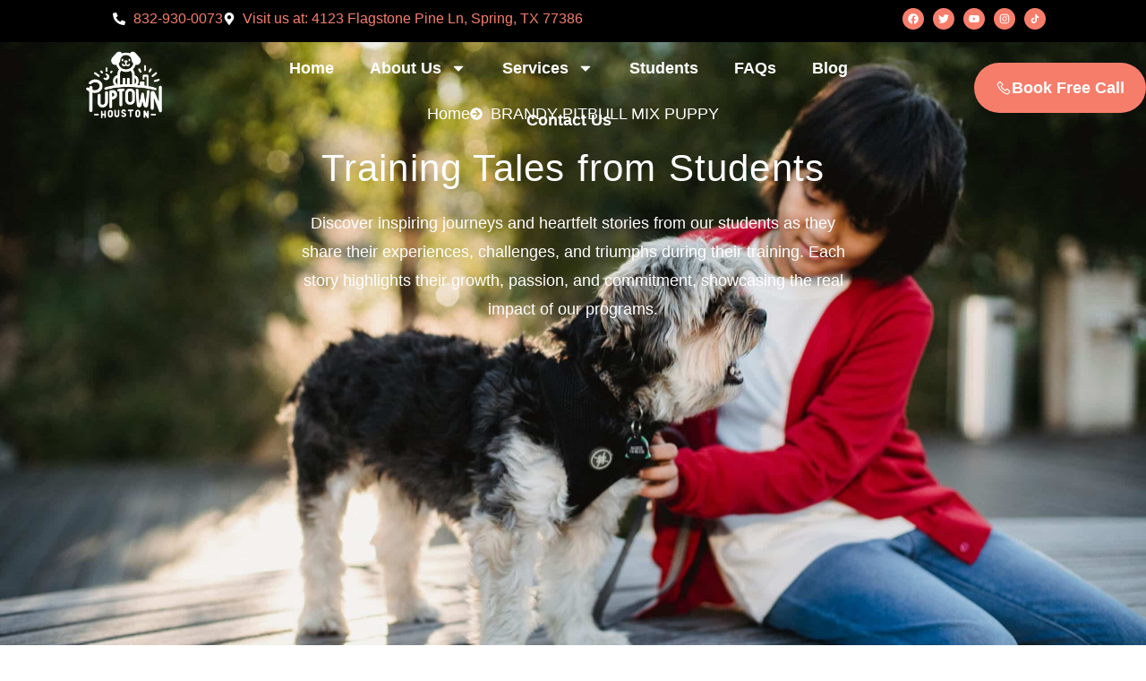

--- FILE ---
content_type: text/css; charset=UTF-8
request_url: http://puptownhouston.com/wp-content/uploads/elementor/css/post-15.css?ver=1767937971
body_size: 1692
content:
.elementor-kit-15{--e-global-color-primary:#E89F41;--e-global-color-secondary:#2A75ED;--e-global-color-text:#000000;--e-global-color-accent:#FFFFFF;--e-global-color-eaa4231:#FFFFFF;--e-global-color-67fdf14:#F4F1E9;--e-global-color-6283245:#7E7E7E;--e-global-color-db21ed7:#0A303A;--e-global-color-e89055c:#CEBEDAA3;--e-global-color-6697f22:#2A75ED1A;--e-global-color-9a9307a:#F77D6B;--e-global-color-207c8c7:#F4F1E9;--e-global-typography-primary-font-family:"Bowlby One SC";--e-global-typography-primary-font-weight:500;--e-global-typography-primary-line-height:1.2em;--e-global-typography-secondary-font-family:"Bowlby One SC";--e-global-typography-secondary-font-weight:500;--e-global-typography-secondary-line-height:1.2em;--e-global-typography-text-font-family:"Outfit";--e-global-typography-text-font-size:18px;--e-global-typography-text-font-weight:400;--e-global-typography-text-text-decoration:none;--e-global-typography-text-line-height:1.8em;--e-global-typography-accent-font-family:"Outfit";--e-global-typography-accent-font-size:18px;--e-global-typography-accent-font-weight:600;--e-global-typography-accent-text-decoration:none;--e-global-typography-accent-line-height:1.8em;--e-global-typography-659671d-font-family:"Bowlby One SC";--e-global-typography-659671d-font-size:60px;--e-global-typography-659671d-font-weight:500;--e-global-typography-659671d-text-decoration:none;--e-global-typography-659671d-line-height:1.2em;--e-global-typography-a770181-font-family:"Bowlby One SC";--e-global-typography-a770181-font-size:42px;--e-global-typography-a770181-font-weight:500;--e-global-typography-a770181-text-decoration:none;--e-global-typography-a770181-line-height:1.2em;--e-global-typography-a770181-letter-spacing:1.2px;--e-global-typography-08226f7-font-family:"Bowlby One SC";--e-global-typography-08226f7-font-size:32px;--e-global-typography-08226f7-font-weight:500;--e-global-typography-08226f7-text-decoration:none;--e-global-typography-08226f7-line-height:1.2em;--e-global-typography-08226f7-letter-spacing:1.2px;--e-global-typography-3836d92-font-family:"Bowlby One SC";--e-global-typography-3836d92-font-size:28px;--e-global-typography-3836d92-font-weight:500;--e-global-typography-3836d92-line-height:1.2em;--e-global-typography-3836d92-letter-spacing:1.2px;--e-global-typography-49148ef-font-family:"Bowlby One SC";--e-global-typography-49148ef-font-size:24px;--e-global-typography-49148ef-font-weight:500;--e-global-typography-49148ef-text-decoration:none;--e-global-typography-49148ef-line-height:1.2em;--e-global-typography-6092f02-font-family:"Fuzzy Bubbles";--e-global-typography-6092f02-font-size:24px;--e-global-typography-6092f02-font-weight:500;--e-global-typography-6092f02-text-decoration:none;--e-global-typography-6092f02-line-height:1.2em;--e-global-typography-6092f02-letter-spacing:-2px;--e-global-typography-25f645e-font-family:"Bowlby One SC";--e-global-typography-25f645e-font-size:72px;--e-global-typography-25f645e-font-weight:500;--e-global-typography-25f645e-line-height:1.1em;--e-global-typography-ffe3bf6-font-family:"Bowlby One SC";--e-global-typography-ffe3bf6-font-size:130px;--e-global-typography-ffe3bf6-font-weight:500;--e-global-typography-ffe3bf6-line-height:1.1em;--e-global-typography-a9ebb70-font-family:"Outfit";--e-global-typography-a9ebb70-font-size:16px;--e-global-typography-a9ebb70-font-weight:300;--e-global-typography-a9ebb70-text-transform:none;--e-global-typography-a9ebb70-text-decoration:none;--e-global-typography-b56caba-font-family:"Outfit";--e-global-typography-b56caba-font-size:16px;--e-global-typography-b56caba-font-weight:400;--e-global-typography-b56caba-line-height:1.8em;--e-global-typography-6cda9eb-font-family:"Outfit";--e-global-typography-6cda9eb-font-size:20px;--e-global-typography-6cda9eb-font-weight:500;--e-global-typography-5e25903-font-family:"Outfit";--e-global-typography-5e25903-font-size:18px;--e-global-typography-5e25903-font-weight:400;--e-global-typography-5e25903-text-transform:none;color:var( --e-global-color-6283245 );font-family:var( --e-global-typography-text-font-family ), Sans-serif;font-size:var( --e-global-typography-text-font-size );font-weight:var( --e-global-typography-text-font-weight );text-decoration:var( --e-global-typography-text-text-decoration );line-height:var( --e-global-typography-text-line-height );}.elementor-kit-15 button,.elementor-kit-15 input[type="button"],.elementor-kit-15 input[type="submit"],.elementor-kit-15 .elementor-button{background-color:var( --e-global-color-secondary );font-family:var( --e-global-typography-accent-font-family ), Sans-serif;font-size:var( --e-global-typography-accent-font-size );font-weight:var( --e-global-typography-accent-font-weight );text-decoration:var( --e-global-typography-accent-text-decoration );line-height:var( --e-global-typography-accent-line-height );color:var( --e-global-color-accent );border-radius:100px 100px 100px 100px;}.elementor-kit-15 button:hover,.elementor-kit-15 button:focus,.elementor-kit-15 input[type="button"]:hover,.elementor-kit-15 input[type="button"]:focus,.elementor-kit-15 input[type="submit"]:hover,.elementor-kit-15 input[type="submit"]:focus,.elementor-kit-15 .elementor-button:hover,.elementor-kit-15 .elementor-button:focus{background-color:var( --e-global-color-primary );color:var( --e-global-color-accent );}.elementor-kit-15 e-page-transition{background-color:#FFBC7D;}.elementor-kit-15 a{color:var( --e-global-color-text );}.elementor-kit-15 a:hover{color:var( --e-global-color-primary );}.elementor-kit-15 h1{color:var( --e-global-color-text );font-family:var( --e-global-typography-659671d-font-family ), Sans-serif;font-size:var( --e-global-typography-659671d-font-size );font-weight:var( --e-global-typography-659671d-font-weight );text-decoration:var( --e-global-typography-659671d-text-decoration );line-height:var( --e-global-typography-659671d-line-height );}.elementor-kit-15 h2{color:var( --e-global-color-text );font-family:var( --e-global-typography-a770181-font-family ), Sans-serif;font-size:var( --e-global-typography-a770181-font-size );font-weight:var( --e-global-typography-a770181-font-weight );text-decoration:var( --e-global-typography-a770181-text-decoration );line-height:var( --e-global-typography-a770181-line-height );letter-spacing:var( --e-global-typography-a770181-letter-spacing );}.elementor-kit-15 h3{color:var( --e-global-color-text );font-family:var( --e-global-typography-08226f7-font-family ), Sans-serif;font-size:var( --e-global-typography-08226f7-font-size );font-weight:var( --e-global-typography-08226f7-font-weight );text-decoration:var( --e-global-typography-08226f7-text-decoration );line-height:var( --e-global-typography-08226f7-line-height );letter-spacing:var( --e-global-typography-08226f7-letter-spacing );}.elementor-kit-15 h4{color:var( --e-global-color-text );font-family:var( --e-global-typography-3836d92-font-family ), Sans-serif;font-size:var( --e-global-typography-3836d92-font-size );font-weight:var( --e-global-typography-3836d92-font-weight );line-height:var( --e-global-typography-3836d92-line-height );letter-spacing:var( --e-global-typography-3836d92-letter-spacing );}.elementor-kit-15 h5{color:var( --e-global-color-text );font-family:var( --e-global-typography-49148ef-font-family ), Sans-serif;font-size:var( --e-global-typography-49148ef-font-size );font-weight:var( --e-global-typography-49148ef-font-weight );text-decoration:var( --e-global-typography-49148ef-text-decoration );line-height:var( --e-global-typography-49148ef-line-height );}.elementor-kit-15 h6{color:var( --e-global-color-9a9307a );font-family:var( --e-global-typography-6092f02-font-family ), Sans-serif;font-size:var( --e-global-typography-6092f02-font-size );font-weight:var( --e-global-typography-6092f02-font-weight );text-decoration:var( --e-global-typography-6092f02-text-decoration );line-height:var( --e-global-typography-6092f02-line-height );letter-spacing:var( --e-global-typography-6092f02-letter-spacing );}.elementor-kit-15 label{font-family:var( --e-global-typography-text-font-family ), Sans-serif;font-size:var( --e-global-typography-text-font-size );font-weight:var( --e-global-typography-text-font-weight );text-decoration:var( --e-global-typography-text-text-decoration );line-height:var( --e-global-typography-text-line-height );}.elementor-kit-15 input:not([type="button"]):not([type="submit"]),.elementor-kit-15 textarea,.elementor-kit-15 .elementor-field-textual{font-family:var( --e-global-typography-text-font-family ), Sans-serif;font-size:var( --e-global-typography-text-font-size );font-weight:var( --e-global-typography-text-font-weight );text-decoration:var( --e-global-typography-text-text-decoration );line-height:var( --e-global-typography-text-line-height );border-style:solid;border-width:0px 0px 0px 0px;border-radius:100px 100px 100px 100px;padding:10px 40px 10px 40px;}.elementor-kit-15 input:focus:not([type="button"]):not([type="submit"]),.elementor-kit-15 textarea:focus,.elementor-kit-15 .elementor-field-textual:focus{border-radius:100px 100px 100px 100px;}.elementor-section.elementor-section-boxed > .elementor-container{max-width:1300px;}.e-con{--container-max-width:1300px;}.elementor-widget:not(:last-child){margin-block-end:20px;}.elementor-element{--widgets-spacing:20px 20px;--widgets-spacing-row:20px;--widgets-spacing-column:20px;}{}h1.entry-title{display:var(--page-title-display);}.site-header .site-branding{flex-direction:column;align-items:stretch;}.site-header{padding-inline-end:0px;padding-inline-start:0px;}.site-footer .site-branding{flex-direction:column;align-items:stretch;}@media(max-width:1024px){.elementor-kit-15{--e-global-typography-659671d-font-size:48.83px;--e-global-typography-a770181-font-size:39.06px;--e-global-typography-08226f7-font-size:31.25px;--e-global-typography-3836d92-font-size:25px;--e-global-typography-49148ef-font-size:20px;--e-global-typography-6092f02-font-size:32px;font-size:var( --e-global-typography-text-font-size );line-height:var( --e-global-typography-text-line-height );}.elementor-kit-15 h1{font-size:var( --e-global-typography-659671d-font-size );line-height:var( --e-global-typography-659671d-line-height );}.elementor-kit-15 h2{font-size:var( --e-global-typography-a770181-font-size );line-height:var( --e-global-typography-a770181-line-height );letter-spacing:var( --e-global-typography-a770181-letter-spacing );}.elementor-kit-15 h3{font-size:var( --e-global-typography-08226f7-font-size );line-height:var( --e-global-typography-08226f7-line-height );letter-spacing:var( --e-global-typography-08226f7-letter-spacing );}.elementor-kit-15 h4{font-size:var( --e-global-typography-3836d92-font-size );line-height:var( --e-global-typography-3836d92-line-height );letter-spacing:var( --e-global-typography-3836d92-letter-spacing );}.elementor-kit-15 h5{font-size:var( --e-global-typography-49148ef-font-size );line-height:var( --e-global-typography-49148ef-line-height );}.elementor-kit-15 h6{font-size:var( --e-global-typography-6092f02-font-size );line-height:var( --e-global-typography-6092f02-line-height );letter-spacing:var( --e-global-typography-6092f02-letter-spacing );}.elementor-kit-15 button,.elementor-kit-15 input[type="button"],.elementor-kit-15 input[type="submit"],.elementor-kit-15 .elementor-button{font-size:var( --e-global-typography-accent-font-size );line-height:var( --e-global-typography-accent-line-height );}.elementor-kit-15 label{font-size:var( --e-global-typography-text-font-size );line-height:var( --e-global-typography-text-line-height );}.elementor-kit-15 input:not([type="button"]):not([type="submit"]),.elementor-kit-15 textarea,.elementor-kit-15 .elementor-field-textual{font-size:var( --e-global-typography-text-font-size );line-height:var( --e-global-typography-text-line-height );}.elementor-section.elementor-section-boxed > .elementor-container{max-width:1024px;}.e-con{--container-max-width:1024px;}}@media(max-width:767px){.elementor-kit-15{--e-global-typography-659671d-font-size:44px;--e-global-typography-a770181-font-size:30px;--e-global-typography-08226f7-font-size:25px;--e-global-typography-3836d92-font-size:20px;--e-global-typography-49148ef-font-size:17px;--e-global-typography-6092f02-font-size:22px;--e-global-typography-25f645e-font-size:38px;--e-global-typography-ffe3bf6-font-size:70px;font-size:var( --e-global-typography-text-font-size );line-height:var( --e-global-typography-text-line-height );}.elementor-kit-15 h1{font-size:var( --e-global-typography-659671d-font-size );line-height:var( --e-global-typography-659671d-line-height );}.elementor-kit-15 h2{font-size:var( --e-global-typography-a770181-font-size );line-height:var( --e-global-typography-a770181-line-height );letter-spacing:var( --e-global-typography-a770181-letter-spacing );}.elementor-kit-15 h3{font-size:var( --e-global-typography-08226f7-font-size );line-height:var( --e-global-typography-08226f7-line-height );letter-spacing:var( --e-global-typography-08226f7-letter-spacing );}.elementor-kit-15 h4{font-size:var( --e-global-typography-3836d92-font-size );line-height:var( --e-global-typography-3836d92-line-height );letter-spacing:var( --e-global-typography-3836d92-letter-spacing );}.elementor-kit-15 h5{font-size:var( --e-global-typography-49148ef-font-size );line-height:var( --e-global-typography-49148ef-line-height );}.elementor-kit-15 h6{font-size:var( --e-global-typography-6092f02-font-size );line-height:var( --e-global-typography-6092f02-line-height );letter-spacing:var( --e-global-typography-6092f02-letter-spacing );}.elementor-kit-15 button,.elementor-kit-15 input[type="button"],.elementor-kit-15 input[type="submit"],.elementor-kit-15 .elementor-button{font-size:var( --e-global-typography-accent-font-size );line-height:var( --e-global-typography-accent-line-height );}.elementor-kit-15 label{font-size:var( --e-global-typography-text-font-size );line-height:var( --e-global-typography-text-line-height );}.elementor-kit-15 input:not([type="button"]):not([type="submit"]),.elementor-kit-15 textarea,.elementor-kit-15 .elementor-field-textual{font-size:var( --e-global-typography-text-font-size );line-height:var( --e-global-typography-text-line-height );}.elementor-section.elementor-section-boxed > .elementor-container{max-width:767px;}.e-con{--container-max-width:767px;}}

--- FILE ---
content_type: text/css; charset=UTF-8
request_url: http://puptownhouston.com/wp-content/uploads/elementor/css/post-106.css?ver=1767937973
body_size: 2600
content:
.elementor-106 .elementor-element.elementor-element-c4d17d4{--display:flex;--flex-direction:row;--container-widget-width:initial;--container-widget-height:100%;--container-widget-flex-grow:1;--container-widget-align-self:stretch;--flex-wrap-mobile:wrap;--gap:0px 0px;--row-gap:0px;--column-gap:0px;--margin-top:0px;--margin-bottom:0px;--margin-left:0px;--margin-right:0px;--padding-top:0px;--padding-bottom:5px;--padding-left:0px;--padding-right:0px;--z-index:999;}.elementor-106 .elementor-element.elementor-element-c4d17d4:not(.elementor-motion-effects-element-type-background), .elementor-106 .elementor-element.elementor-element-c4d17d4 > .elementor-motion-effects-container > .elementor-motion-effects-layer{background-color:var( --e-global-color-text );}.elementor-106 .elementor-element.elementor-element-712ae41{--display:flex;--flex-direction:column;--container-widget-width:100%;--container-widget-height:initial;--container-widget-flex-grow:0;--container-widget-align-self:initial;--flex-wrap-mobile:wrap;--justify-content:center;--padding-top:0px;--padding-bottom:0px;--padding-left:0px;--padding-right:0px;}.elementor-106 .elementor-element.elementor-element-b8b4e31 > .elementor-widget-container{margin:0px 0px 0px 0px;padding:05px 0px 0px 126px;}.elementor-106 .elementor-element.elementor-element-b8b4e31 .elementor-icon-list-icon i{color:var( --e-global-color-accent );transition:color 0.3s;}.elementor-106 .elementor-element.elementor-element-b8b4e31 .elementor-icon-list-icon svg{fill:var( --e-global-color-accent );transition:fill 0.3s;}.elementor-106 .elementor-element.elementor-element-b8b4e31{--e-icon-list-icon-size:14px;--icon-vertical-offset:0px;}.elementor-106 .elementor-element.elementor-element-b8b4e31 .elementor-icon-list-item > .elementor-icon-list-text, .elementor-106 .elementor-element.elementor-element-b8b4e31 .elementor-icon-list-item > a{font-family:var( --e-global-typography-a9ebb70-font-family ), Sans-serif;font-size:var( --e-global-typography-a9ebb70-font-size );font-weight:var( --e-global-typography-a9ebb70-font-weight );text-transform:var( --e-global-typography-a9ebb70-text-transform );text-decoration:var( --e-global-typography-a9ebb70-text-decoration );}.elementor-106 .elementor-element.elementor-element-b8b4e31 .elementor-icon-list-text{color:var( --e-global-color-9a9307a );transition:color 0.3s;}.elementor-106 .elementor-element.elementor-element-4794a3e{--display:flex;--flex-direction:column;--container-widget-width:100%;--container-widget-height:initial;--container-widget-flex-grow:0;--container-widget-align-self:initial;--flex-wrap-mobile:wrap;--justify-content:center;--padding-top:5px;--padding-bottom:0px;--padding-left:0px;--padding-right:0px;}.elementor-106 .elementor-element.elementor-element-e7d5c2c{--grid-template-columns:repeat(0, auto);--icon-size:12px;--grid-column-gap:5px;--grid-row-gap:0px;}.elementor-106 .elementor-element.elementor-element-e7d5c2c .elementor-widget-container{text-align:center;}.elementor-106 .elementor-element.elementor-element-e7d5c2c > .elementor-widget-container{margin:0px 0px 0px 0px;padding:0px 0px 5px 0px;}.elementor-106 .elementor-element.elementor-element-e7d5c2c.elementor-element{--align-self:center;}.elementor-106 .elementor-element.elementor-element-e7d5c2c .elementor-social-icon{background-color:var( --e-global-color-9a9307a );}.elementor-106 .elementor-element.elementor-element-e7d5c2c .elementor-social-icon i{color:var( --e-global-color-accent );}.elementor-106 .elementor-element.elementor-element-e7d5c2c .elementor-social-icon svg{fill:var( --e-global-color-accent );}.elementor-106 .elementor-element.elementor-element-e7d5c2c .elementor-social-icon:hover{background-color:var( --e-global-color-eaa4231 );}.elementor-106 .elementor-element.elementor-element-e7d5c2c .elementor-social-icon:hover i{color:var( --e-global-color-9a9307a );}.elementor-106 .elementor-element.elementor-element-e7d5c2c .elementor-social-icon:hover svg{fill:var( --e-global-color-9a9307a );}.elementor-106 .elementor-element.elementor-element-022105a{--display:flex;--flex-direction:row;--container-widget-width:initial;--container-widget-height:100%;--container-widget-flex-grow:1;--container-widget-align-self:stretch;--flex-wrap-mobile:wrap;--justify-content:space-between;--gap:0px 0px;--row-gap:0px;--column-gap:0px;--flex-wrap:wrap;box-shadow:0px 3px 10px 0px rgba(0, 0, 0, 0.1);--margin-top:0px;--margin-bottom:0px;--margin-left:0px;--margin-right:0px;--padding-top:0px;--padding-bottom:0px;--padding-left:0px;--padding-right:0px;}.elementor-106 .elementor-element.elementor-element-b29cfc8{--display:flex;--justify-content:center;}.elementor-106 .elementor-element.elementor-element-b29cfc8.e-con{--flex-grow:0;--flex-shrink:0;}.elementor-106 .elementor-element.elementor-element-529b0b6{width:var( --container-widget-width, 50% );max-width:50%;--container-widget-width:50%;--container-widget-flex-grow:0;z-index:99;}.elementor-106 .elementor-element.elementor-element-529b0b6.elementor-element{--align-self:flex-end;}.elementor-106 .elementor-element.elementor-element-529b0b6 img{width:100%;max-width:100%;}.elementor-106 .elementor-element.elementor-element-3941cc6{--display:flex;--flex-direction:row;--container-widget-width:calc( ( 1 - var( --container-widget-flex-grow ) ) * 100% );--container-widget-height:100%;--container-widget-flex-grow:1;--container-widget-align-self:stretch;--flex-wrap-mobile:wrap;--justify-content:center;--align-items:center;--padding-top:0px;--padding-bottom:0px;--padding-left:0px;--padding-right:10px;}.elementor-106 .elementor-element.elementor-element-23bf263 .elementor-menu-toggle{margin-left:auto;background-color:var( --e-global-color-accent );}.elementor-106 .elementor-element.elementor-element-23bf263 .elementor-nav-menu .elementor-item{font-family:var( --e-global-typography-accent-font-family ), Sans-serif;font-size:var( --e-global-typography-accent-font-size );font-weight:var( --e-global-typography-accent-font-weight );text-decoration:var( --e-global-typography-accent-text-decoration );line-height:var( --e-global-typography-accent-line-height );}.elementor-106 .elementor-element.elementor-element-23bf263 .elementor-nav-menu--main .elementor-item{color:var( --e-global-color-accent );fill:var( --e-global-color-accent );}.elementor-106 .elementor-element.elementor-element-23bf263 .elementor-nav-menu--main .elementor-item:hover,
					.elementor-106 .elementor-element.elementor-element-23bf263 .elementor-nav-menu--main .elementor-item.elementor-item-active,
					.elementor-106 .elementor-element.elementor-element-23bf263 .elementor-nav-menu--main .elementor-item.highlighted,
					.elementor-106 .elementor-element.elementor-element-23bf263 .elementor-nav-menu--main .elementor-item:focus{color:var( --e-global-color-9a9307a );fill:var( --e-global-color-9a9307a );}.elementor-106 .elementor-element.elementor-element-23bf263 .elementor-nav-menu--main .elementor-item.elementor-item-active{color:var( --e-global-color-accent );}.elementor-106 .elementor-element.elementor-element-23bf263 .elementor-nav-menu--dropdown a:hover,
					.elementor-106 .elementor-element.elementor-element-23bf263 .elementor-nav-menu--dropdown a:focus,
					.elementor-106 .elementor-element.elementor-element-23bf263 .elementor-nav-menu--dropdown a.elementor-item-active,
					.elementor-106 .elementor-element.elementor-element-23bf263 .elementor-nav-menu--dropdown a.highlighted,
					.elementor-106 .elementor-element.elementor-element-23bf263 .elementor-menu-toggle:hover,
					.elementor-106 .elementor-element.elementor-element-23bf263 .elementor-menu-toggle:focus{color:var( --e-global-color-9a9307a );}.elementor-106 .elementor-element.elementor-element-23bf263 .elementor-nav-menu--dropdown a:hover,
					.elementor-106 .elementor-element.elementor-element-23bf263 .elementor-nav-menu--dropdown a:focus,
					.elementor-106 .elementor-element.elementor-element-23bf263 .elementor-nav-menu--dropdown a.elementor-item-active,
					.elementor-106 .elementor-element.elementor-element-23bf263 .elementor-nav-menu--dropdown a.highlighted{background-color:var( --e-global-color-accent );}.elementor-106 .elementor-element.elementor-element-23bf263 .elementor-nav-menu--dropdown a.elementor-item-active{color:var( --e-global-color-primary );background-color:var( --e-global-color-text );}.elementor-106 .elementor-element.elementor-element-23bf263 .elementor-nav-menu--dropdown .elementor-item, .elementor-106 .elementor-element.elementor-element-23bf263 .elementor-nav-menu--dropdown  .elementor-sub-item{font-family:"Outfit", Sans-serif;font-size:18px;font-weight:400;}.elementor-106 .elementor-element.elementor-element-23bf263 .elementor-nav-menu--dropdown li:not(:last-child){border-style:none;}.elementor-106 .elementor-element.elementor-element-23bf263 div.elementor-menu-toggle{color:var( --e-global-color-9a9307a );}.elementor-106 .elementor-element.elementor-element-23bf263 div.elementor-menu-toggle svg{fill:var( --e-global-color-9a9307a );}.elementor-106 .elementor-element.elementor-element-23bf263 div.elementor-menu-toggle:hover, .elementor-106 .elementor-element.elementor-element-23bf263 div.elementor-menu-toggle:focus{color:var( --e-global-color-accent );}.elementor-106 .elementor-element.elementor-element-23bf263 div.elementor-menu-toggle:hover svg, .elementor-106 .elementor-element.elementor-element-23bf263 div.elementor-menu-toggle:focus svg{fill:var( --e-global-color-accent );}.elementor-106 .elementor-element.elementor-element-23bf263 .elementor-menu-toggle:hover, .elementor-106 .elementor-element.elementor-element-23bf263 .elementor-menu-toggle:focus{background-color:var( --e-global-color-9a9307a );}.elementor-106 .elementor-element.elementor-element-b4294ae .elementor-button{background-color:var( --e-global-color-9a9307a );fill:var( --e-global-color-accent );color:var( --e-global-color-accent );}.elementor-106 .elementor-element.elementor-element-b4294ae > .elementor-widget-container{margin:12% 0% 0% 0%;}.elementor-106 .elementor-element.elementor-element-b4294ae{z-index:1;}.elementor-106 .elementor-element.elementor-element-b4294ae .elementor-button-content-wrapper{flex-direction:row;}.elementor-106 .elementor-element.elementor-element-90ab320{--display:flex;--flex-direction:row;--container-widget-width:initial;--container-widget-height:100%;--container-widget-flex-grow:1;--container-widget-align-self:stretch;--flex-wrap-mobile:wrap;--gap:0px 0px;--row-gap:0px;--column-gap:0px;}.elementor-106 .elementor-element.elementor-element-1c6ff67{--display:flex;--flex-direction:column;--container-widget-width:100%;--container-widget-height:initial;--container-widget-flex-grow:0;--container-widget-align-self:initial;--flex-wrap-mobile:wrap;}.elementor-106 .elementor-element.elementor-element-0d97e6b{--display:flex;--flex-direction:column;--container-widget-width:100%;--container-widget-height:initial;--container-widget-flex-grow:0;--container-widget-align-self:initial;--flex-wrap-mobile:wrap;}.elementor-106 .elementor-element.elementor-element-382d388 .wpr-menu-item.wpr-pointer-item{transition-duration:0.2s;}.elementor-106 .elementor-element.elementor-element-382d388 .wpr-menu-item.wpr-pointer-item:before{transition-duration:0.2s;}.elementor-106 .elementor-element.elementor-element-382d388 .wpr-menu-item.wpr-pointer-item:after{transition-duration:0.2s;}.elementor-106 .elementor-element.elementor-element-382d388 .wpr-mobile-toggle-wrap{text-align:center;}.elementor-106 .elementor-element.elementor-element-382d388 .wpr-nav-menu .wpr-menu-item,
					 .elementor-106 .elementor-element.elementor-element-382d388 .wpr-nav-menu > .menu-item-has-children > .wpr-sub-icon{color:var( --e-global-color-9a9307a );}.elementor-106 .elementor-element.elementor-element-382d388 .wpr-nav-menu .wpr-menu-item:hover,
					 .elementor-106 .elementor-element.elementor-element-382d388 .wpr-nav-menu > .menu-item-has-children:hover > .wpr-sub-icon,
					 .elementor-106 .elementor-element.elementor-element-382d388 .wpr-nav-menu .wpr-menu-item.wpr-active-menu-item,
					 .elementor-106 .elementor-element.elementor-element-382d388 .wpr-nav-menu > .menu-item-has-children.current_page_item > .wpr-sub-icon{color:var( --e-global-color-9a9307a );}.elementor-106 .elementor-element.elementor-element-382d388.wpr-pointer-line-fx .wpr-menu-item:before,
					 .elementor-106 .elementor-element.elementor-element-382d388.wpr-pointer-line-fx .wpr-menu-item:after{background-color:var( --e-global-color-9a9307a );}.elementor-106 .elementor-element.elementor-element-382d388.wpr-pointer-border-fx .wpr-menu-item:before{border-color:var( --e-global-color-9a9307a );border-width:2px;}.elementor-106 .elementor-element.elementor-element-382d388.wpr-pointer-background-fx .wpr-menu-item:before{background-color:var( --e-global-color-9a9307a );}.elementor-106 .elementor-element.elementor-element-382d388 .menu-item-has-children .wpr-sub-icon{font-size:14px;}.elementor-106 .elementor-element.elementor-element-382d388.wpr-pointer-background:not(.wpr-sub-icon-none) .wpr-nav-menu-horizontal .menu-item-has-children .wpr-pointer-item{padding-right:calc(14px + 7px);}.elementor-106 .elementor-element.elementor-element-382d388.wpr-pointer-border:not(.wpr-sub-icon-none) .wpr-nav-menu-horizontal .menu-item-has-children .wpr-pointer-item{padding-right:calc(14px + 7px);}.elementor-106 .elementor-element.elementor-element-382d388 .wpr-nav-menu .wpr-menu-item,.elementor-106 .elementor-element.elementor-element-382d388 .wpr-mobile-nav-menu a,.elementor-106 .elementor-element.elementor-element-382d388 .wpr-mobile-toggle-text{font-family:var( --e-global-typography-accent-font-family ), Sans-serif;font-size:var( --e-global-typography-accent-font-size );font-weight:var( --e-global-typography-accent-font-weight );text-decoration:var( --e-global-typography-accent-text-decoration );line-height:var( --e-global-typography-accent-line-height );}.elementor-106 .elementor-element.elementor-element-382d388.wpr-pointer-underline .wpr-menu-item:after,
					 .elementor-106 .elementor-element.elementor-element-382d388.wpr-pointer-overline .wpr-menu-item:before,
					 .elementor-106 .elementor-element.elementor-element-382d388.wpr-pointer-double-line .wpr-menu-item:before,
					 .elementor-106 .elementor-element.elementor-element-382d388.wpr-pointer-double-line .wpr-menu-item:after{height:2px;}.elementor-106 .elementor-element.elementor-element-382d388.wpr-pointer-underline>nav>ul>li>.wpr-menu-item:after,
					 .elementor-106 .elementor-element.elementor-element-382d388.wpr-pointer-overline>nav>ul>li>.wpr-menu-item:before,
					 .elementor-106 .elementor-element.elementor-element-382d388.wpr-pointer-double-line>nav>ul>li>.wpr-menu-item:before,
					 .elementor-106 .elementor-element.elementor-element-382d388.wpr-pointer-double-line>nav>ul>li>.wpr-menu-item:after{height:2px;}.elementor-106 .elementor-element.elementor-element-382d388.wpr-pointer-border-fx>nav>ul>li>.wpr-menu-item:before{border-width:2px;}.elementor-106 .elementor-element.elementor-element-382d388.wpr-pointer-underline>.elementor-widget-container>nav>ul>li>.wpr-menu-item:after,
					 .elementor-106 .elementor-element.elementor-element-382d388.wpr-pointer-overline>.elementor-widget-container>nav>ul>li>.wpr-menu-item:before,
					 .elementor-106 .elementor-element.elementor-element-382d388.wpr-pointer-double-line>.elementor-widget-container>nav>ul>li>.wpr-menu-item:before,
					 .elementor-106 .elementor-element.elementor-element-382d388.wpr-pointer-double-line>.elementor-widget-container>nav>ul>li>.wpr-menu-item:after{height:2px;}.elementor-106 .elementor-element.elementor-element-382d388.wpr-pointer-border-fx>.elementor-widget-container>nav>ul>li>.wpr-menu-item:before{border-width:2px;}.elementor-106 .elementor-element.elementor-element-382d388:not(.wpr-pointer-border-fx) .wpr-menu-item.wpr-pointer-item:before{transform:translateY(-0px);}.elementor-106 .elementor-element.elementor-element-382d388:not(.wpr-pointer-border-fx) .wpr-menu-item.wpr-pointer-item:after{transform:translateY(0px);}.elementor-106 .elementor-element.elementor-element-382d388 .wpr-nav-menu .wpr-menu-item{padding-left:7px;padding-right:7px;padding-top:15px;padding-bottom:15px;}.elementor-106 .elementor-element.elementor-element-382d388.wpr-pointer-background:not(.wpr-sub-icon-none) .wpr-nav-menu-vertical .menu-item-has-children .wpr-sub-icon{text-indent:-7px;}.elementor-106 .elementor-element.elementor-element-382d388.wpr-pointer-border:not(.wpr-sub-icon-none) .wpr-nav-menu-vertical .menu-item-has-children .wpr-sub-icon{text-indent:-7px;}.elementor-106 .elementor-element.elementor-element-382d388 .wpr-nav-menu > .menu-item{margin-left:10px;margin-right:10px;}.elementor-106 .elementor-element.elementor-element-382d388 .wpr-nav-menu-vertical .wpr-nav-menu > li > .wpr-sub-menu{margin-left:10px;}.elementor-106 .elementor-element.elementor-element-382d388.wpr-main-menu-align-left .wpr-nav-menu-vertical .wpr-nav-menu > li > .wpr-sub-icon{right:10px;}.elementor-106 .elementor-element.elementor-element-382d388.wpr-main-menu-align-right .wpr-nav-menu-vertical .wpr-nav-menu > li > .wpr-sub-icon{left:10px;}.elementor-106 .elementor-element.elementor-element-382d388 .wpr-sub-menu .wpr-sub-menu-item,
					 .elementor-106 .elementor-element.elementor-element-382d388 .wpr-sub-menu > .menu-item-has-children .wpr-sub-icon{color:var( --e-global-color-db21ed7 );}.elementor-106 .elementor-element.elementor-element-382d388 .wpr-sub-menu .wpr-sub-menu-item{background-color:#ffffff;font-family:var( --e-global-typography-accent-font-family ), Sans-serif;font-size:var( --e-global-typography-accent-font-size );font-weight:var( --e-global-typography-accent-font-weight );text-decoration:var( --e-global-typography-accent-text-decoration );line-height:var( --e-global-typography-accent-line-height );padding-left:15px;padding-right:15px;padding-top:13px;padding-bottom:13px;}.elementor-106 .elementor-element.elementor-element-382d388 .wpr-sub-menu .wpr-sub-menu-item:hover,
					 .elementor-106 .elementor-element.elementor-element-382d388 .wpr-sub-menu > .menu-item-has-children .wpr-sub-menu-item:hover .wpr-sub-icon,
					 .elementor-106 .elementor-element.elementor-element-382d388 .wpr-sub-menu .wpr-sub-menu-item.wpr-active-menu-item,
					 .elementor-106 .elementor-element.elementor-element-382d388 .wpr-sub-menu > .menu-item-has-children.current_page_item .wpr-sub-icon{color:#ffffff;}.elementor-106 .elementor-element.elementor-element-382d388 .wpr-sub-menu .wpr-sub-menu-item:hover,
					 .elementor-106 .elementor-element.elementor-element-382d388 .wpr-sub-menu .wpr-sub-menu-item.wpr-active-menu-item{background-color:#605BE5;}.elementor-106 .elementor-element.elementor-element-382d388 .wpr-sub-menu .wpr-sub-icon{right:15px;}.elementor-106 .elementor-element.elementor-element-382d388.wpr-main-menu-align-right .wpr-nav-menu-vertical .wpr-sub-menu .wpr-sub-icon{left:15px;}.elementor-106 .elementor-element.elementor-element-382d388 .wpr-nav-menu-horizontal .wpr-nav-menu > li > .wpr-sub-menu{margin-top:0px;}.elementor-106 .elementor-element.elementor-element-382d388.wpr-sub-divider-yes .wpr-sub-menu li:not(:last-child){border-bottom-color:#e8e8e8;border-bottom-width:1px;}.elementor-106 .elementor-element.elementor-element-382d388 .wpr-sub-menu{border-style:solid;border-width:1px 1px 1px 1px;border-color:#E8E8E8;}.elementor-106 .elementor-element.elementor-element-382d388 .wpr-mobile-nav-menu a,
					 .elementor-106 .elementor-element.elementor-element-382d388 .wpr-mobile-nav-menu .menu-item-has-children > a:after{color:var( --e-global-color-db21ed7 );}.elementor-106 .elementor-element.elementor-element-382d388 .wpr-mobile-nav-menu li{background-color:#ffffff;}.elementor-106 .elementor-element.elementor-element-382d388 .wpr-mobile-nav-menu li a:hover,
					 .elementor-106 .elementor-element.elementor-element-382d388 .wpr-mobile-nav-menu .menu-item-has-children > a:hover:after,
					 .elementor-106 .elementor-element.elementor-element-382d388 .wpr-mobile-nav-menu li a.wpr-active-menu-item,
					 .elementor-106 .elementor-element.elementor-element-382d388 .wpr-mobile-nav-menu .menu-item-has-children.current_page_item > a:hover:after{color:#ffffff;}.elementor-106 .elementor-element.elementor-element-382d388 .wpr-mobile-nav-menu a:hover,
					 .elementor-106 .elementor-element.elementor-element-382d388 .wpr-mobile-nav-menu a.wpr-active-menu-item{background-color:var( --e-global-color-9a9307a );}.elementor-106 .elementor-element.elementor-element-382d388 .wpr-mobile-nav-menu a{padding-left:10px;padding-right:10px;}.elementor-106 .elementor-element.elementor-element-382d388 .wpr-mobile-nav-menu .menu-item-has-children > a:after{margin-left:10px;margin-right:10px;}.elementor-106 .elementor-element.elementor-element-382d388 .wpr-mobile-nav-menu .wpr-mobile-menu-item{padding-top:10px;padding-bottom:10px;}.elementor-106 .elementor-element.elementor-element-382d388.wpr-mobile-divider-yes .wpr-mobile-nav-menu a{border-bottom-color:#e8e8e8;border-bottom-width:1px;}.elementor-106 .elementor-element.elementor-element-382d388 .wpr-mobile-nav-menu .wpr-mobile-sub-menu-item{font-size:16px;padding-top:5px;padding-bottom:5px;}.elementor-106 .elementor-element.elementor-element-382d388 .wpr-mobile-nav-menu{margin-top:10px;}.elementor-106 .elementor-element.elementor-element-382d388 .wpr-mobile-toggle{border-color:var( --e-global-color-9a9307a );width:50px;border-width:0px;}.elementor-106 .elementor-element.elementor-element-382d388 .wpr-mobile-toggle-text{color:var( --e-global-color-9a9307a );}.elementor-106 .elementor-element.elementor-element-382d388 .wpr-mobile-toggle-line{background-color:var( --e-global-color-9a9307a );height:4px;margin-bottom:6px;}.elementor-106 .elementor-element.elementor-element-382d388 .wpr-mobile-toggle:hover{border-color:var( --e-global-color-9a9307a );}.elementor-106 .elementor-element.elementor-element-382d388 .wpr-mobile-toggle:hover .wpr-mobile-toggle-text{color:var( --e-global-color-9a9307a );}.elementor-106 .elementor-element.elementor-element-382d388 .wpr-mobile-toggle:hover .wpr-mobile-toggle-line{background-color:var( --e-global-color-9a9307a );}.elementor-theme-builder-content-area{height:400px;}.elementor-location-header:before, .elementor-location-footer:before{content:"";display:table;clear:both;}@media(min-width:768px){.elementor-106 .elementor-element.elementor-element-712ae41{--width:75%;}.elementor-106 .elementor-element.elementor-element-4794a3e{--width:20%;}.elementor-106 .elementor-element.elementor-element-022105a{--content-width:1300px;}.elementor-106 .elementor-element.elementor-element-b29cfc8{--width:15%;}.elementor-106 .elementor-element.elementor-element-3941cc6{--width:60%;}.elementor-106 .elementor-element.elementor-element-1c6ff67{--width:50%;}.elementor-106 .elementor-element.elementor-element-0d97e6b{--width:50%;}}@media(max-width:1024px) and (min-width:768px){.elementor-106 .elementor-element.elementor-element-b29cfc8{--width:25%;}.elementor-106 .elementor-element.elementor-element-3941cc6{--width:75%;}}@media(max-width:1024px){.elementor-106 .elementor-element.elementor-element-b8b4e31 .elementor-icon-list-item > .elementor-icon-list-text, .elementor-106 .elementor-element.elementor-element-b8b4e31 .elementor-icon-list-item > a{font-size:var( --e-global-typography-a9ebb70-font-size );}.elementor-106 .elementor-element.elementor-element-23bf263 .elementor-nav-menu .elementor-item{font-size:var( --e-global-typography-accent-font-size );line-height:var( --e-global-typography-accent-line-height );}.elementor-106 .elementor-element.elementor-element-382d388 .wpr-nav-menu .wpr-menu-item,.elementor-106 .elementor-element.elementor-element-382d388 .wpr-mobile-nav-menu a,.elementor-106 .elementor-element.elementor-element-382d388 .wpr-mobile-toggle-text{font-size:var( --e-global-typography-accent-font-size );line-height:var( --e-global-typography-accent-line-height );}.elementor-106 .elementor-element.elementor-element-382d388 .wpr-sub-menu .wpr-sub-menu-item{font-size:var( --e-global-typography-accent-font-size );line-height:var( --e-global-typography-accent-line-height );}}@media(max-width:767px){.elementor-106 .elementor-element.elementor-element-b8b4e31 > .elementor-widget-container{padding:0px 0px 0px 0px;}.elementor-106 .elementor-element.elementor-element-b8b4e31 .elementor-icon-list-item > .elementor-icon-list-text, .elementor-106 .elementor-element.elementor-element-b8b4e31 .elementor-icon-list-item > a{font-size:var( --e-global-typography-a9ebb70-font-size );}.elementor-106 .elementor-element.elementor-element-022105a{--margin-top:0px;--margin-bottom:0px;--margin-left:0px;--margin-right:0px;--padding-top:5px;--padding-bottom:0px;--padding-left:0px;--padding-right:0px;}.elementor-106 .elementor-element.elementor-element-b29cfc8{--width:50%;}.elementor-106 .elementor-element.elementor-element-529b0b6.elementor-element{--align-self:flex-start;}.elementor-106 .elementor-element.elementor-element-529b0b6{text-align:start;}.elementor-106 .elementor-element.elementor-element-3941cc6{--width:50%;--padding-top:10px;--padding-bottom:10px;--padding-left:10px;--padding-right:10px;}.elementor-106 .elementor-element.elementor-element-23bf263{z-index:99;--nav-menu-icon-size:25px;}.elementor-106 .elementor-element.elementor-element-23bf263 .elementor-nav-menu .elementor-item{font-size:var( --e-global-typography-accent-font-size );line-height:var( --e-global-typography-accent-line-height );}.elementor-106 .elementor-element.elementor-element-23bf263 .elementor-nav-menu--main .elementor-item{padding-left:0px;padding-right:0px;}.elementor-106 .elementor-element.elementor-element-90ab320{--justify-content:center;--z-index:99;}.elementor-106 .elementor-element.elementor-element-1c6ff67{--width:50%;}.elementor-106 .elementor-element.elementor-element-7ee1d1e{text-align:start;}.elementor-106 .elementor-element.elementor-element-7ee1d1e img{width:50%;}.elementor-106 .elementor-element.elementor-element-0d97e6b{--width:50%;--justify-content:center;--padding-top:0px;--padding-bottom:0px;--padding-left:0px;--padding-right:0px;}.elementor-106 .elementor-element.elementor-element-382d388 > .elementor-widget-container{padding:0px 20px 0px 0px;}.elementor-106 .elementor-element.elementor-element-382d388.elementor-element{--align-self:flex-end;}.elementor-106 .elementor-element.elementor-element-382d388 .wpr-nav-menu .wpr-menu-item,.elementor-106 .elementor-element.elementor-element-382d388 .wpr-mobile-nav-menu a,.elementor-106 .elementor-element.elementor-element-382d388 .wpr-mobile-toggle-text{font-size:var( --e-global-typography-accent-font-size );line-height:var( --e-global-typography-accent-line-height );}.elementor-106 .elementor-element.elementor-element-382d388 .wpr-sub-menu .wpr-sub-menu-item{font-size:var( --e-global-typography-accent-font-size );line-height:var( --e-global-typography-accent-line-height );}.elementor-106 .elementor-element.elementor-element-382d388 .wpr-mobile-nav-menu{margin-top:30px;}}

--- FILE ---
content_type: text/css; charset=UTF-8
request_url: http://puptownhouston.com/wp-content/uploads/elementor/css/post-174.css?ver=1767937973
body_size: 2695
content:
.elementor-174 .elementor-element.elementor-element-88bf06d{--display:flex;--flex-direction:row;--container-widget-width:initial;--container-widget-height:100%;--container-widget-flex-grow:1;--container-widget-align-self:stretch;--flex-wrap-mobile:wrap;--gap:0px 0px;--row-gap:0px;--column-gap:0px;--overlay-opacity:0.5;--margin-top:0%;--margin-bottom:0%;--margin-left:0%;--margin-right:0%;--padding-top:0px;--padding-bottom:0px;--padding-left:0px;--padding-right:0px;--z-index:999;}.elementor-174 .elementor-element.elementor-element-88bf06d:not(.elementor-motion-effects-element-type-background), .elementor-174 .elementor-element.elementor-element-88bf06d > .elementor-motion-effects-container > .elementor-motion-effects-layer{background-color:var( --e-global-color-accent );background-image:url("https://puptownhouston.com/wp-content/uploads/2025/01/bg_img-1.png");}.elementor-174 .elementor-element.elementor-element-88bf06d::before, .elementor-174 .elementor-element.elementor-element-88bf06d > .elementor-background-video-container::before, .elementor-174 .elementor-element.elementor-element-88bf06d > .e-con-inner > .elementor-background-video-container::before, .elementor-174 .elementor-element.elementor-element-88bf06d > .elementor-background-slideshow::before, .elementor-174 .elementor-element.elementor-element-88bf06d > .e-con-inner > .elementor-background-slideshow::before, .elementor-174 .elementor-element.elementor-element-88bf06d > .elementor-motion-effects-container > .elementor-motion-effects-layer::before{--background-overlay:'';}.elementor-174 .elementor-element.elementor-element-e5e6007{--display:flex;--flex-direction:column;--container-widget-width:100%;--container-widget-height:initial;--container-widget-flex-grow:0;--container-widget-align-self:initial;--flex-wrap-mobile:wrap;--margin-top:0px;--margin-bottom:0px;--margin-left:0px;--margin-right:0px;--padding-top:0px;--padding-bottom:0px;--padding-left:0px;--padding-right:0px;}.elementor-174 .elementor-element.elementor-element-42f0a65 > .elementor-widget-container{margin:0px 0px 0px 0px;padding:0px 0px 0px 0px;}.elementor-174 .elementor-element.elementor-element-42f0a65.elementor-element{--align-self:flex-end;}.elementor-174 .elementor-element.elementor-element-95b9106{--display:flex;--justify-content:center;--margin-top:0%;--margin-bottom:-8%;--margin-left:0%;--margin-right:0%;--padding-top:0px;--padding-bottom:0px;--padding-left:0px;--padding-right:0px;}.elementor-174 .elementor-element.elementor-element-a2ca22e{--display:flex;--overlay-opacity:0;--border-radius:20px 20px 20px 20px;--padding-top:0em;--padding-bottom:0em;--padding-left:0em;--padding-right:0em;}.elementor-174 .elementor-element.elementor-element-a2ca22e:not(.elementor-motion-effects-element-type-background), .elementor-174 .elementor-element.elementor-element-a2ca22e > .elementor-motion-effects-container > .elementor-motion-effects-layer{background-color:var( --e-global-color-e89055c );}.elementor-174 .elementor-element.elementor-element-a2ca22e::before, .elementor-174 .elementor-element.elementor-element-a2ca22e > .elementor-background-video-container::before, .elementor-174 .elementor-element.elementor-element-a2ca22e > .e-con-inner > .elementor-background-video-container::before, .elementor-174 .elementor-element.elementor-element-a2ca22e > .elementor-background-slideshow::before, .elementor-174 .elementor-element.elementor-element-a2ca22e > .e-con-inner > .elementor-background-slideshow::before, .elementor-174 .elementor-element.elementor-element-a2ca22e > .elementor-motion-effects-container > .elementor-motion-effects-layer::before{background-color:var( --e-global-color-accent );--background-overlay:'';}.elementor-174 .elementor-element.elementor-element-3a31701{--display:flex;--flex-direction:row;--container-widget-width:calc( ( 1 - var( --container-widget-flex-grow ) ) * 100% );--container-widget-height:100%;--container-widget-flex-grow:1;--container-widget-align-self:stretch;--flex-wrap-mobile:wrap;--align-items:stretch;--gap:0px 0px;--row-gap:0px;--column-gap:0px;--border-radius:25px 25px 25px 25px;}.elementor-174 .elementor-element.elementor-element-3a31701:not(.elementor-motion-effects-element-type-background), .elementor-174 .elementor-element.elementor-element-3a31701 > .elementor-motion-effects-container > .elementor-motion-effects-layer{background-color:var( --e-global-color-accent );background-image:url("https://puptownhouston.com/wp-content/uploads/2025/01/faq_bg.webp");}.elementor-174 .elementor-element.elementor-element-a2a1f67{--display:flex;--gap:8px 8px;--row-gap:8px;--column-gap:8px;--margin-top:0%;--margin-bottom:0%;--margin-left:6%;--margin-right:0%;--padding-top:0px;--padding-bottom:0px;--padding-left:0px;--padding-right:0px;}.elementor-174 .elementor-element.elementor-element-dec1068 > .elementor-widget-container{margin:0px 0px 0px 0px;padding:2.1em 0em 0em 0em;}.elementor-174 .elementor-element.elementor-element-dec1068 .elementor-heading-title{font-family:var( --e-global-typography-08226f7-font-family ), Sans-serif;font-size:var( --e-global-typography-08226f7-font-size );font-weight:var( --e-global-typography-08226f7-font-weight );text-decoration:var( --e-global-typography-08226f7-text-decoration );line-height:var( --e-global-typography-08226f7-line-height );letter-spacing:var( --e-global-typography-08226f7-letter-spacing );color:var( --e-global-color-eaa4231 );}.elementor-174 .elementor-element.elementor-element-a951b5a > .elementor-widget-container{margin:5px 0px 0px 0px;padding:0em 0em 2.1em 0em;}.elementor-174 .elementor-element.elementor-element-a951b5a{font-family:var( --e-global-typography-text-font-family ), Sans-serif;font-size:var( --e-global-typography-text-font-size );font-weight:var( --e-global-typography-text-font-weight );text-decoration:var( --e-global-typography-text-text-decoration );line-height:var( --e-global-typography-text-line-height );color:var( --e-global-color-eaa4231 );}.elementor-174 .elementor-element.elementor-element-3e8c389{--display:flex;--justify-content:center;--gap:8px 8px;--row-gap:8px;--column-gap:8px;--margin-top:0%;--margin-bottom:0%;--margin-left:6%;--margin-right:0%;--padding-top:0px;--padding-bottom:0px;--padding-left:0px;--padding-right:0px;}.elementor-174 .elementor-element.elementor-element-d0a8fc8 .elementor-button{background-color:var( --e-global-color-text );fill:var( --e-global-color-eaa4231 );color:var( --e-global-color-eaa4231 );padding:5px 25px 5px 25px;}.elementor-174 .elementor-element.elementor-element-d0a8fc8{z-index:50;}.elementor-174 .elementor-element.elementor-element-ef00680{--display:flex;--flex-direction:column;--container-widget-width:100%;--container-widget-height:initial;--container-widget-flex-grow:0;--container-widget-align-self:initial;--flex-wrap-mobile:wrap;--padding-top:0px;--padding-bottom:0px;--padding-left:0px;--padding-right:0px;}.elementor-174 .elementor-element.elementor-element-dd5e7fc.elementor-element{--align-self:flex-start;}.elementor-174 .elementor-element.elementor-element-a00af28{--display:flex;--flex-direction:column;--container-widget-width:100%;--container-widget-height:initial;--container-widget-flex-grow:0;--container-widget-align-self:initial;--flex-wrap-mobile:wrap;--overlay-opacity:0.5;}.elementor-174 .elementor-element.elementor-element-a00af28::before, .elementor-174 .elementor-element.elementor-element-a00af28 > .elementor-background-video-container::before, .elementor-174 .elementor-element.elementor-element-a00af28 > .e-con-inner > .elementor-background-video-container::before, .elementor-174 .elementor-element.elementor-element-a00af28 > .elementor-background-slideshow::before, .elementor-174 .elementor-element.elementor-element-a00af28 > .e-con-inner > .elementor-background-slideshow::before, .elementor-174 .elementor-element.elementor-element-a00af28 > .elementor-motion-effects-container > .elementor-motion-effects-layer::before{--background-overlay:'';}.elementor-174 .elementor-element.elementor-element-a00af28.e-con{--flex-grow:0;--flex-shrink:0;}.elementor-174 .elementor-element.elementor-element-6996a94{--display:flex;--flex-direction:row;--container-widget-width:calc( ( 1 - var( --container-widget-flex-grow ) ) * 100% );--container-widget-height:100%;--container-widget-flex-grow:1;--container-widget-align-self:stretch;--flex-wrap-mobile:wrap;--align-items:stretch;--gap:0px 0px;--row-gap:0px;--column-gap:0px;--border-radius:25px 25px 25px 25px;}.elementor-174 .elementor-element.elementor-element-6996a94:not(.elementor-motion-effects-element-type-background), .elementor-174 .elementor-element.elementor-element-6996a94 > .elementor-motion-effects-container > .elementor-motion-effects-layer{background-color:var( --e-global-color-accent );background-image:url("https://puptownhouston.com/wp-content/uploads/2025/01/faq_bg.webp");}.elementor-174 .elementor-element.elementor-element-6996a94.e-con{--flex-grow:0;--flex-shrink:0;}.elementor-174 .elementor-element.elementor-element-ac3b826{--display:flex;--gap:8px 8px;--row-gap:8px;--column-gap:8px;--margin-top:0%;--margin-bottom:0%;--margin-left:6%;--margin-right:0%;--padding-top:0px;--padding-bottom:0px;--padding-left:0px;--padding-right:0px;}.elementor-174 .elementor-element.elementor-element-92c162a > .elementor-widget-container{margin:0px 0px 0px 0px;padding:2.1em 0em 0em 0em;}.elementor-174 .elementor-element.elementor-element-92c162a .elementor-heading-title{font-family:var( --e-global-typography-08226f7-font-family ), Sans-serif;font-size:var( --e-global-typography-08226f7-font-size );font-weight:var( --e-global-typography-08226f7-font-weight );text-decoration:var( --e-global-typography-08226f7-text-decoration );line-height:var( --e-global-typography-08226f7-line-height );letter-spacing:var( --e-global-typography-08226f7-letter-spacing );color:var( --e-global-color-eaa4231 );}.elementor-174 .elementor-element.elementor-element-24a0503 > .elementor-widget-container{margin:5px 0px 0px 0px;padding:0em 0em 2.1em 0em;}.elementor-174 .elementor-element.elementor-element-24a0503{font-family:var( --e-global-typography-text-font-family ), Sans-serif;font-size:var( --e-global-typography-text-font-size );font-weight:var( --e-global-typography-text-font-weight );text-decoration:var( --e-global-typography-text-text-decoration );line-height:var( --e-global-typography-text-line-height );color:var( --e-global-color-eaa4231 );}.elementor-174 .elementor-element.elementor-element-76be0f8{--display:flex;--justify-content:center;--gap:8px 8px;--row-gap:8px;--column-gap:8px;--margin-top:0%;--margin-bottom:0%;--margin-left:6%;--margin-right:0%;--padding-top:0px;--padding-bottom:0px;--padding-left:0px;--padding-right:0px;}.elementor-174 .elementor-element.elementor-element-c840d73 .elementor-button{background-color:var( --e-global-color-text );fill:var( --e-global-color-eaa4231 );color:var( --e-global-color-eaa4231 );padding:5px 25px 5px 25px;}.elementor-174 .elementor-element.elementor-element-c840d73{z-index:50;}.elementor-174 .elementor-element.elementor-element-143f1e0{--display:flex;--flex-direction:row;--container-widget-width:initial;--container-widget-height:100%;--container-widget-flex-grow:1;--container-widget-align-self:stretch;--flex-wrap-mobile:wrap;--gap:0px 0px;--row-gap:0px;--column-gap:0px;--flex-wrap:wrap;--margin-top:0px;--margin-bottom:0px;--margin-left:0px;--margin-right:0px;--padding-top:80px;--padding-bottom:120px;--padding-left:0px;--padding-right:0px;}.elementor-174 .elementor-element.elementor-element-143f1e0::before, .elementor-174 .elementor-element.elementor-element-143f1e0 > .elementor-background-video-container::before, .elementor-174 .elementor-element.elementor-element-143f1e0 > .e-con-inner > .elementor-background-video-container::before, .elementor-174 .elementor-element.elementor-element-143f1e0 > .elementor-background-slideshow::before, .elementor-174 .elementor-element.elementor-element-143f1e0 > .e-con-inner > .elementor-background-slideshow::before, .elementor-174 .elementor-element.elementor-element-143f1e0 > .elementor-motion-effects-container > .elementor-motion-effects-layer::before{background-color:var( --e-global-color-text );--background-overlay:'';}.elementor-174 .elementor-element.elementor-element-121b328{--display:flex;--flex-direction:column;--container-widget-width:100%;--container-widget-height:initial;--container-widget-flex-grow:0;--container-widget-align-self:initial;--flex-wrap-mobile:wrap;--margin-top:100px;--margin-bottom:0px;--margin-left:0px;--margin-right:0px;--padding-top:0px;--padding-bottom:0px;--padding-left:120px;--padding-right:0px;}.elementor-174 .elementor-element.elementor-element-121b328.e-con{--flex-grow:0;--flex-shrink:0;}.elementor-174 .elementor-element.elementor-element-cf98f92{text-align:start;}.elementor-174 .elementor-element.elementor-element-cf98f92 img{width:33%;}.elementor-174 .elementor-element.elementor-element-3e60c3d{width:var( --container-widget-width, 100% );max-width:100%;--container-widget-width:100%;--container-widget-flex-grow:0;color:var( --e-global-color-accent );}.elementor-174 .elementor-element.elementor-element-3e60c3d > .elementor-widget-container{padding:0px 0px 0px 0px;}.elementor-174 .elementor-element.elementor-element-3e60c3d.elementor-element{--flex-grow:0;--flex-shrink:0;}.elementor-174 .elementor-element.elementor-element-58333aa{--display:flex;--flex-direction:column;--container-widget-width:100%;--container-widget-height:initial;--container-widget-flex-grow:0;--container-widget-align-self:initial;--flex-wrap-mobile:wrap;--margin-top:110px;--margin-bottom:50px;--margin-left:0px;--margin-right:0px;--padding-top:0px;--padding-bottom:0px;--padding-left:80px;--padding-right:0px;}.elementor-174 .elementor-element.elementor-element-58333aa.e-con{--flex-grow:0;--flex-shrink:0;}.elementor-174 .elementor-element.elementor-element-5540e40 > .elementor-widget-container{padding:0px 0px 0px 0px;}.elementor-174 .elementor-element.elementor-element-5540e40{text-align:start;}.elementor-174 .elementor-element.elementor-element-5540e40 .elementor-heading-title{font-family:var( --e-global-typography-49148ef-font-family ), Sans-serif;font-size:var( --e-global-typography-49148ef-font-size );font-weight:var( --e-global-typography-49148ef-font-weight );text-decoration:var( --e-global-typography-49148ef-text-decoration );line-height:var( --e-global-typography-49148ef-line-height );color:var( --e-global-color-accent );}.elementor-174 .elementor-element.elementor-element-1dc8ba2 > .elementor-widget-container{margin:0px 0px 0px 0px;padding:0px 0px 0px 0px;}.elementor-174 .elementor-element.elementor-element-1dc8ba2 .elementor-icon-list-items:not(.elementor-inline-items) .elementor-icon-list-item:not(:last-child){padding-block-end:calc(8px/2);}.elementor-174 .elementor-element.elementor-element-1dc8ba2 .elementor-icon-list-items:not(.elementor-inline-items) .elementor-icon-list-item:not(:first-child){margin-block-start:calc(8px/2);}.elementor-174 .elementor-element.elementor-element-1dc8ba2 .elementor-icon-list-items.elementor-inline-items .elementor-icon-list-item{margin-inline:calc(8px/2);}.elementor-174 .elementor-element.elementor-element-1dc8ba2 .elementor-icon-list-items.elementor-inline-items{margin-inline:calc(-8px/2);}.elementor-174 .elementor-element.elementor-element-1dc8ba2 .elementor-icon-list-items.elementor-inline-items .elementor-icon-list-item:after{inset-inline-end:calc(-8px/2);}.elementor-174 .elementor-element.elementor-element-1dc8ba2 .elementor-icon-list-icon i{color:var( --e-global-color-primary );transition:color 0.3s;}.elementor-174 .elementor-element.elementor-element-1dc8ba2 .elementor-icon-list-icon svg{fill:var( --e-global-color-primary );transition:fill 0.3s;}.elementor-174 .elementor-element.elementor-element-1dc8ba2 .elementor-icon-list-item:hover .elementor-icon-list-icon i{color:var( --e-global-color-9a9307a );}.elementor-174 .elementor-element.elementor-element-1dc8ba2 .elementor-icon-list-item:hover .elementor-icon-list-icon svg{fill:var( --e-global-color-9a9307a );}.elementor-174 .elementor-element.elementor-element-1dc8ba2{--e-icon-list-icon-size:14px;--icon-vertical-offset:0px;}.elementor-174 .elementor-element.elementor-element-1dc8ba2 .elementor-icon-list-item > .elementor-icon-list-text, .elementor-174 .elementor-element.elementor-element-1dc8ba2 .elementor-icon-list-item > a{font-family:var( --e-global-typography-text-font-family ), Sans-serif;font-size:var( --e-global-typography-text-font-size );font-weight:var( --e-global-typography-text-font-weight );text-decoration:var( --e-global-typography-text-text-decoration );line-height:var( --e-global-typography-text-line-height );}.elementor-174 .elementor-element.elementor-element-1dc8ba2 .elementor-icon-list-text{color:var( --e-global-color-eaa4231 );transition:color 0.3s;}.elementor-174 .elementor-element.elementor-element-1dc8ba2 .elementor-icon-list-item:hover .elementor-icon-list-text{color:var( --e-global-color-primary );}.elementor-174 .elementor-element.elementor-element-ce0ab72{--display:flex;--flex-direction:column;--container-widget-width:100%;--container-widget-height:initial;--container-widget-flex-grow:0;--container-widget-align-self:initial;--flex-wrap-mobile:wrap;--margin-top:110px;--margin-bottom:0px;--margin-left:0px;--margin-right:0px;--padding-top:0px;--padding-bottom:0px;--padding-left:80px;--padding-right:0px;}.elementor-174 .elementor-element.elementor-element-ce0ab72.e-con{--flex-grow:0;--flex-shrink:0;}.elementor-174 .elementor-element.elementor-element-d02b025 > .elementor-widget-container{padding:0px 0px 0px 0px;}.elementor-174 .elementor-element.elementor-element-d02b025{text-align:start;}.elementor-174 .elementor-element.elementor-element-d02b025 .elementor-heading-title{font-family:var( --e-global-typography-49148ef-font-family ), Sans-serif;font-size:var( --e-global-typography-49148ef-font-size );font-weight:var( --e-global-typography-49148ef-font-weight );text-decoration:var( --e-global-typography-49148ef-text-decoration );line-height:var( --e-global-typography-49148ef-line-height );color:var( --e-global-color-accent );}.elementor-174 .elementor-element.elementor-element-adf2216 > .elementor-widget-container{margin:0px 0px 0px 0px;padding:0px 0px 0px 0px;}.elementor-174 .elementor-element.elementor-element-adf2216 .elementor-icon-list-items:not(.elementor-inline-items) .elementor-icon-list-item:not(:last-child){padding-block-end:calc(8px/2);}.elementor-174 .elementor-element.elementor-element-adf2216 .elementor-icon-list-items:not(.elementor-inline-items) .elementor-icon-list-item:not(:first-child){margin-block-start:calc(8px/2);}.elementor-174 .elementor-element.elementor-element-adf2216 .elementor-icon-list-items.elementor-inline-items .elementor-icon-list-item{margin-inline:calc(8px/2);}.elementor-174 .elementor-element.elementor-element-adf2216 .elementor-icon-list-items.elementor-inline-items{margin-inline:calc(-8px/2);}.elementor-174 .elementor-element.elementor-element-adf2216 .elementor-icon-list-items.elementor-inline-items .elementor-icon-list-item:after{inset-inline-end:calc(-8px/2);}.elementor-174 .elementor-element.elementor-element-adf2216 .elementor-icon-list-icon i{color:var( --e-global-color-primary );transition:color 0.3s;}.elementor-174 .elementor-element.elementor-element-adf2216 .elementor-icon-list-icon svg{fill:var( --e-global-color-primary );transition:fill 0.3s;}.elementor-174 .elementor-element.elementor-element-adf2216 .elementor-icon-list-item:hover .elementor-icon-list-icon i{color:var( --e-global-color-9a9307a );}.elementor-174 .elementor-element.elementor-element-adf2216 .elementor-icon-list-item:hover .elementor-icon-list-icon svg{fill:var( --e-global-color-9a9307a );}.elementor-174 .elementor-element.elementor-element-adf2216{--e-icon-list-icon-size:14px;--icon-vertical-offset:0px;}.elementor-174 .elementor-element.elementor-element-adf2216 .elementor-icon-list-item > .elementor-icon-list-text, .elementor-174 .elementor-element.elementor-element-adf2216 .elementor-icon-list-item > a{font-family:var( --e-global-typography-text-font-family ), Sans-serif;font-size:var( --e-global-typography-text-font-size );font-weight:var( --e-global-typography-text-font-weight );text-decoration:var( --e-global-typography-text-text-decoration );line-height:var( --e-global-typography-text-line-height );}.elementor-174 .elementor-element.elementor-element-adf2216 .elementor-icon-list-text{color:var( --e-global-color-accent );transition:color 0.3s;}.elementor-174 .elementor-element.elementor-element-adf2216 .elementor-icon-list-item:hover .elementor-icon-list-text{color:var( --e-global-color-primary );}.elementor-174 .elementor-element.elementor-element-0d03655{--display:flex;--flex-direction:column;--container-widget-width:100%;--container-widget-height:initial;--container-widget-flex-grow:0;--container-widget-align-self:initial;--flex-wrap-mobile:wrap;--margin-top:110px;--margin-bottom:0px;--margin-left:0px;--margin-right:0px;--padding-top:0px;--padding-bottom:0px;--padding-left:50px;--padding-right:0px;}.elementor-174 .elementor-element.elementor-element-7087d4b > .elementor-widget-container{padding:0px 0px 0px 0px;}.elementor-174 .elementor-element.elementor-element-7087d4b{text-align:start;}.elementor-174 .elementor-element.elementor-element-7087d4b .elementor-heading-title{font-family:var( --e-global-typography-49148ef-font-family ), Sans-serif;font-size:var( --e-global-typography-49148ef-font-size );font-weight:var( --e-global-typography-49148ef-font-weight );text-decoration:var( --e-global-typography-49148ef-text-decoration );line-height:var( --e-global-typography-49148ef-line-height );color:var( --e-global-color-accent );}.elementor-174 .elementor-element.elementor-element-962ee49 > .elementor-widget-container{margin:0px 0px 0px 0px;padding:0px 0px 0px 0px;}.elementor-174 .elementor-element.elementor-element-962ee49 .elementor-icon-list-items:not(.elementor-inline-items) .elementor-icon-list-item:not(:last-child){padding-block-end:calc(8px/2);}.elementor-174 .elementor-element.elementor-element-962ee49 .elementor-icon-list-items:not(.elementor-inline-items) .elementor-icon-list-item:not(:first-child){margin-block-start:calc(8px/2);}.elementor-174 .elementor-element.elementor-element-962ee49 .elementor-icon-list-items.elementor-inline-items .elementor-icon-list-item{margin-inline:calc(8px/2);}.elementor-174 .elementor-element.elementor-element-962ee49 .elementor-icon-list-items.elementor-inline-items{margin-inline:calc(-8px/2);}.elementor-174 .elementor-element.elementor-element-962ee49 .elementor-icon-list-items.elementor-inline-items .elementor-icon-list-item:after{inset-inline-end:calc(-8px/2);}.elementor-174 .elementor-element.elementor-element-962ee49 .elementor-icon-list-icon i{color:var( --e-global-color-primary );transition:color 0.3s;}.elementor-174 .elementor-element.elementor-element-962ee49 .elementor-icon-list-icon svg{fill:var( --e-global-color-primary );transition:fill 0.3s;}.elementor-174 .elementor-element.elementor-element-962ee49 .elementor-icon-list-item:hover .elementor-icon-list-icon i{color:var( --e-global-color-9a9307a );}.elementor-174 .elementor-element.elementor-element-962ee49 .elementor-icon-list-item:hover .elementor-icon-list-icon svg{fill:var( --e-global-color-9a9307a );}.elementor-174 .elementor-element.elementor-element-962ee49{--e-icon-list-icon-size:14px;--icon-vertical-offset:0px;}.elementor-174 .elementor-element.elementor-element-962ee49 .elementor-icon-list-item > .elementor-icon-list-text, .elementor-174 .elementor-element.elementor-element-962ee49 .elementor-icon-list-item > a{font-family:var( --e-global-typography-text-font-family ), Sans-serif;font-size:var( --e-global-typography-text-font-size );font-weight:var( --e-global-typography-text-font-weight );text-decoration:var( --e-global-typography-text-text-decoration );line-height:var( --e-global-typography-text-line-height );}.elementor-174 .elementor-element.elementor-element-962ee49 .elementor-icon-list-text{color:var( --e-global-color-accent );transition:color 0.3s;}.elementor-174 .elementor-element.elementor-element-962ee49 .elementor-icon-list-item:hover .elementor-icon-list-text{color:var( --e-global-color-primary );}.elementor-174 .elementor-element.elementor-element-64d338a{--grid-template-columns:repeat(0, auto);--icon-size:15px;--grid-column-gap:5px;--grid-row-gap:0px;}.elementor-174 .elementor-element.elementor-element-64d338a .elementor-widget-container{text-align:center;}.elementor-174 .elementor-element.elementor-element-64d338a.elementor-element{--align-self:flex-start;}.elementor-174 .elementor-element.elementor-element-64d338a .elementor-social-icon{background-color:var( --e-global-color-9a9307a );}.elementor-174 .elementor-element.elementor-element-64d338a .elementor-social-icon:hover{background-color:var( --e-global-color-accent );}.elementor-174 .elementor-element.elementor-element-64d338a .elementor-social-icon:hover i{color:var( --e-global-color-9a9307a );}.elementor-174 .elementor-element.elementor-element-64d338a .elementor-social-icon:hover svg{fill:var( --e-global-color-9a9307a );}.elementor-174 .elementor-element.elementor-element-a27c01c{--display:flex;--flex-direction:column;--container-widget-width:calc( ( 1 - var( --container-widget-flex-grow ) ) * 100% );--container-widget-height:initial;--container-widget-flex-grow:0;--container-widget-align-self:initial;--flex-wrap-mobile:wrap;--justify-content:center;--align-items:center;--margin-top:-66px;--margin-bottom:0px;--margin-left:0px;--margin-right:0px;}.elementor-174 .elementor-element.elementor-element-a27c01c.e-con{--align-self:center;}.elementor-174 .elementor-element.elementor-element-f6287ca > .elementor-widget-container{padding:0px 0px 6px 0px;}.elementor-174 .elementor-element.elementor-element-f6287ca .elementor-icon-list-icon i{transition:color 0.3s;}.elementor-174 .elementor-element.elementor-element-f6287ca .elementor-icon-list-icon svg{transition:fill 0.3s;}.elementor-174 .elementor-element.elementor-element-f6287ca{--e-icon-list-icon-size:14px;--icon-vertical-offset:0px;}.elementor-174 .elementor-element.elementor-element-f6287ca .elementor-icon-list-item > .elementor-icon-list-text, .elementor-174 .elementor-element.elementor-element-f6287ca .elementor-icon-list-item > a{font-family:var( --e-global-typography-text-font-family ), Sans-serif;font-size:var( --e-global-typography-text-font-size );font-weight:var( --e-global-typography-text-font-weight );text-decoration:var( --e-global-typography-text-text-decoration );line-height:var( --e-global-typography-text-line-height );}.elementor-174 .elementor-element.elementor-element-f6287ca .elementor-icon-list-text{color:var( --e-global-color-accent );transition:color 0.3s;}.elementor-theme-builder-content-area{height:400px;}.elementor-location-header:before, .elementor-location-footer:before{content:"";display:table;clear:both;}@media(max-width:1024px){.elementor-174 .elementor-element.elementor-element-a2ca22e{--padding-top:3em;--padding-bottom:3em;--padding-left:2em;--padding-right:2em;}.elementor-174 .elementor-element.elementor-element-dec1068 .elementor-heading-title{font-size:var( --e-global-typography-08226f7-font-size );line-height:var( --e-global-typography-08226f7-line-height );letter-spacing:var( --e-global-typography-08226f7-letter-spacing );}.elementor-174 .elementor-element.elementor-element-a951b5a{font-size:var( --e-global-typography-text-font-size );line-height:var( --e-global-typography-text-line-height );}.elementor-174 .elementor-element.elementor-element-92c162a .elementor-heading-title{font-size:var( --e-global-typography-08226f7-font-size );line-height:var( --e-global-typography-08226f7-line-height );letter-spacing:var( --e-global-typography-08226f7-letter-spacing );}.elementor-174 .elementor-element.elementor-element-24a0503{font-size:var( --e-global-typography-text-font-size );line-height:var( --e-global-typography-text-line-height );}.elementor-174 .elementor-element.elementor-element-5540e40 .elementor-heading-title{font-size:var( --e-global-typography-49148ef-font-size );line-height:var( --e-global-typography-49148ef-line-height );}.elementor-174 .elementor-element.elementor-element-1dc8ba2 .elementor-icon-list-item > .elementor-icon-list-text, .elementor-174 .elementor-element.elementor-element-1dc8ba2 .elementor-icon-list-item > a{font-size:var( --e-global-typography-text-font-size );line-height:var( --e-global-typography-text-line-height );}.elementor-174 .elementor-element.elementor-element-d02b025 .elementor-heading-title{font-size:var( --e-global-typography-49148ef-font-size );line-height:var( --e-global-typography-49148ef-line-height );}.elementor-174 .elementor-element.elementor-element-adf2216 .elementor-icon-list-item > .elementor-icon-list-text, .elementor-174 .elementor-element.elementor-element-adf2216 .elementor-icon-list-item > a{font-size:var( --e-global-typography-text-font-size );line-height:var( --e-global-typography-text-line-height );}.elementor-174 .elementor-element.elementor-element-7087d4b .elementor-heading-title{font-size:var( --e-global-typography-49148ef-font-size );line-height:var( --e-global-typography-49148ef-line-height );}.elementor-174 .elementor-element.elementor-element-962ee49 .elementor-icon-list-item > .elementor-icon-list-text, .elementor-174 .elementor-element.elementor-element-962ee49 .elementor-icon-list-item > a{font-size:var( --e-global-typography-text-font-size );line-height:var( --e-global-typography-text-line-height );}.elementor-174 .elementor-element.elementor-element-f6287ca .elementor-icon-list-item > .elementor-icon-list-text, .elementor-174 .elementor-element.elementor-element-f6287ca .elementor-icon-list-item > a{font-size:var( --e-global-typography-text-font-size );line-height:var( --e-global-typography-text-line-height );}}@media(min-width:768px){.elementor-174 .elementor-element.elementor-element-e5e6007{--width:15%;}.elementor-174 .elementor-element.elementor-element-95b9106{--width:68%;}.elementor-174 .elementor-element.elementor-element-a2a1f67{--width:69.954%;}.elementor-174 .elementor-element.elementor-element-3e8c389{--width:30%;}.elementor-174 .elementor-element.elementor-element-ef00680{--width:15%;}.elementor-174 .elementor-element.elementor-element-ac3b826{--width:69.954%;}.elementor-174 .elementor-element.elementor-element-76be0f8{--width:30%;}.elementor-174 .elementor-element.elementor-element-121b328{--width:35%;}.elementor-174 .elementor-element.elementor-element-58333aa{--width:19%;}.elementor-174 .elementor-element.elementor-element-ce0ab72{--width:20%;}.elementor-174 .elementor-element.elementor-element-0d03655{--width:25%;}}@media(max-width:767px){.elementor-174 .elementor-element.elementor-element-42f0a65.elementor-element{--align-self:flex-start;}.elementor-174 .elementor-element.elementor-element-a2ca22e{--overlay-opacity:1;--padding-top:2em;--padding-bottom:2em;--padding-left:2em;--padding-right:2em;}.elementor-174 .elementor-element.elementor-element-3a31701{--padding-top:0px;--padding-bottom:50px;--padding-left:0px;--padding-right:0px;}.elementor-174 .elementor-element.elementor-element-a2a1f67{--width:100%;--margin-top:0%;--margin-bottom:0%;--margin-left:0%;--margin-right:0%;}.elementor-174 .elementor-element.elementor-element-dec1068{text-align:center;}.elementor-174 .elementor-element.elementor-element-dec1068 .elementor-heading-title{font-size:var( --e-global-typography-08226f7-font-size );line-height:var( --e-global-typography-08226f7-line-height );letter-spacing:var( --e-global-typography-08226f7-letter-spacing );}.elementor-174 .elementor-element.elementor-element-a951b5a > .elementor-widget-container{padding:0px 0px 20px 0px;}.elementor-174 .elementor-element.elementor-element-a951b5a{text-align:center;font-size:var( --e-global-typography-text-font-size );line-height:var( --e-global-typography-text-line-height );}.elementor-174 .elementor-element.elementor-element-3e8c389{--width:100%;--margin-top:0%;--margin-bottom:0%;--margin-left:0%;--margin-right:0%;}.elementor-174 .elementor-element.elementor-element-a00af28{--width:520px;--flex-direction:column;--container-widget-width:100%;--container-widget-height:initial;--container-widget-flex-grow:0;--container-widget-align-self:initial;--flex-wrap-mobile:wrap;--justify-content:center;--margin-top:0px;--margin-bottom:0px;--margin-left:0px;--margin-right:0px;}.elementor-174 .elementor-element.elementor-element-6996a94{--padding-top:0px;--padding-bottom:50px;--padding-left:0px;--padding-right:0px;}.elementor-174 .elementor-element.elementor-element-ac3b826{--width:100%;--margin-top:0%;--margin-bottom:0%;--margin-left:0%;--margin-right:0%;}.elementor-174 .elementor-element.elementor-element-92c162a > .elementor-widget-container{margin:0px 0px 0px 0px;padding:2em 0em 0em 0em;}.elementor-174 .elementor-element.elementor-element-92c162a{text-align:center;}.elementor-174 .elementor-element.elementor-element-92c162a .elementor-heading-title{font-size:var( --e-global-typography-08226f7-font-size );line-height:var( --e-global-typography-08226f7-line-height );letter-spacing:var( --e-global-typography-08226f7-letter-spacing );}.elementor-174 .elementor-element.elementor-element-24a0503 > .elementor-widget-container{padding:0px 10px 20px 10px;}.elementor-174 .elementor-element.elementor-element-24a0503{text-align:center;font-size:var( --e-global-typography-text-font-size );line-height:var( --e-global-typography-text-line-height );}.elementor-174 .elementor-element.elementor-element-76be0f8{--width:100%;--margin-top:0%;--margin-bottom:0%;--margin-left:0%;--margin-right:0%;}.elementor-174 .elementor-element.elementor-element-121b328{--margin-top:0px;--margin-bottom:15px;--margin-left:0px;--margin-right:0px;--padding-top:0px;--padding-bottom:0px;--padding-left:20px;--padding-right:20px;}.elementor-174 .elementor-element.elementor-element-3e60c3d{text-align:start;}.elementor-174 .elementor-element.elementor-element-58333aa{--margin-top:10px;--margin-bottom:15px;--margin-left:0px;--margin-right:0px;--padding-top:0px;--padding-bottom:0px;--padding-left:20px;--padding-right:0px;}.elementor-174 .elementor-element.elementor-element-5540e40{text-align:start;}.elementor-174 .elementor-element.elementor-element-5540e40 .elementor-heading-title{font-size:var( --e-global-typography-49148ef-font-size );line-height:var( --e-global-typography-49148ef-line-height );}.elementor-174 .elementor-element.elementor-element-1dc8ba2 .elementor-icon-list-item > .elementor-icon-list-text, .elementor-174 .elementor-element.elementor-element-1dc8ba2 .elementor-icon-list-item > a{font-size:var( --e-global-typography-text-font-size );line-height:var( --e-global-typography-text-line-height );}.elementor-174 .elementor-element.elementor-element-ce0ab72{--margin-top:10px;--margin-bottom:15px;--margin-left:0px;--margin-right:0px;--padding-top:0px;--padding-bottom:0px;--padding-left:20px;--padding-right:20px;}.elementor-174 .elementor-element.elementor-element-d02b025{text-align:start;}.elementor-174 .elementor-element.elementor-element-d02b025 .elementor-heading-title{font-size:var( --e-global-typography-49148ef-font-size );line-height:var( --e-global-typography-49148ef-line-height );}.elementor-174 .elementor-element.elementor-element-adf2216 .elementor-icon-list-item > .elementor-icon-list-text, .elementor-174 .elementor-element.elementor-element-adf2216 .elementor-icon-list-item > a{font-size:var( --e-global-typography-text-font-size );line-height:var( --e-global-typography-text-line-height );}.elementor-174 .elementor-element.elementor-element-0d03655{--margin-top:10px;--margin-bottom:0px;--margin-left:0px;--margin-right:0px;--padding-top:0px;--padding-bottom:0px;--padding-left:20px;--padding-right:0px;}.elementor-174 .elementor-element.elementor-element-7087d4b{text-align:start;}.elementor-174 .elementor-element.elementor-element-7087d4b .elementor-heading-title{font-size:var( --e-global-typography-49148ef-font-size );line-height:var( --e-global-typography-49148ef-line-height );}.elementor-174 .elementor-element.elementor-element-962ee49 .elementor-icon-list-item > .elementor-icon-list-text, .elementor-174 .elementor-element.elementor-element-962ee49 .elementor-icon-list-item > a{font-size:var( --e-global-typography-text-font-size );line-height:var( --e-global-typography-text-line-height );}.elementor-174 .elementor-element.elementor-element-64d338a.elementor-element{--align-self:center;}.elementor-174 .elementor-element.elementor-element-a27c01c{--margin-top:-77px;--margin-bottom:0px;--margin-left:0px;--margin-right:0px;}.elementor-174 .elementor-element.elementor-element-a27c01c.e-con{--align-self:center;}.elementor-174 .elementor-element.elementor-element-f6287ca > .elementor-widget-container{margin:0px 0px 0px 0px;padding:0px 0px 0px 0px;}.elementor-174 .elementor-element.elementor-element-f6287ca.elementor-element{--align-self:center;}.elementor-174 .elementor-element.elementor-element-f6287ca .elementor-icon-list-item > .elementor-icon-list-text, .elementor-174 .elementor-element.elementor-element-f6287ca .elementor-icon-list-item > a{font-size:var( --e-global-typography-text-font-size );line-height:var( --e-global-typography-text-line-height );}}

--- FILE ---
content_type: text/css; charset=UTF-8
request_url: http://puptownhouston.com/wp-content/uploads/elementor/css/post-2667.css?ver=1767938474
body_size: 3838
content:
.elementor-2667 .elementor-element.elementor-element-6d12e73{--display:flex;--min-height:735px;--flex-direction:row;--container-widget-width:calc( ( 1 - var( --container-widget-flex-grow ) ) * 100% );--container-widget-height:100%;--container-widget-flex-grow:1;--container-widget-align-self:stretch;--flex-wrap-mobile:wrap;--align-items:stretch;--gap:0px 0px;--row-gap:0px;--column-gap:0px;--overlay-opacity:0.56;--margin-top:-125px;--margin-bottom:0px;--margin-left:0px;--margin-right:0px;}.elementor-2667 .elementor-element.elementor-element-6d12e73:not(.elementor-motion-effects-element-type-background), .elementor-2667 .elementor-element.elementor-element-6d12e73 > .elementor-motion-effects-container > .elementor-motion-effects-layer{background-image:url("https://puptownhouston.com/wp-content/uploads/2025/01/pexels-sam-lion-5732496-scaled.jpg");background-position:center center;background-repeat:no-repeat;background-size:cover;}.elementor-2667 .elementor-element.elementor-element-6d12e73::before, .elementor-2667 .elementor-element.elementor-element-6d12e73 > .elementor-background-video-container::before, .elementor-2667 .elementor-element.elementor-element-6d12e73 > .e-con-inner > .elementor-background-video-container::before, .elementor-2667 .elementor-element.elementor-element-6d12e73 > .elementor-background-slideshow::before, .elementor-2667 .elementor-element.elementor-element-6d12e73 > .e-con-inner > .elementor-background-slideshow::before, .elementor-2667 .elementor-element.elementor-element-6d12e73 > .elementor-motion-effects-container > .elementor-motion-effects-layer::before{background-color:var( --e-global-color-text );--background-overlay:'';}.elementor-2667 .elementor-element.elementor-element-bb40876{--display:flex;--justify-content:center;--margin-top:5%;--margin-bottom:0%;--margin-left:0%;--margin-right:0%;--padding-top:0px;--padding-bottom:0px;--padding-left:0px;--padding-right:0px;}.elementor-2667 .elementor-element.elementor-element-bb40876.e-con{--flex-grow:0;--flex-shrink:0;}.elementor-2667 .elementor-element.elementor-element-df03b41.elementor-element{--align-self:center;}.elementor-2667 .elementor-element.elementor-element-df03b41 .elementor-icon-list-icon i{color:var( --e-global-color-accent );transition:color 0.3s;}.elementor-2667 .elementor-element.elementor-element-df03b41 .elementor-icon-list-icon svg{fill:var( --e-global-color-accent );transition:fill 0.3s;}.elementor-2667 .elementor-element.elementor-element-df03b41{--e-icon-list-icon-size:14px;--icon-vertical-offset:0px;}.elementor-2667 .elementor-element.elementor-element-df03b41 .elementor-icon-list-item > .elementor-icon-list-text, .elementor-2667 .elementor-element.elementor-element-df03b41 .elementor-icon-list-item > a{font-family:var( --e-global-typography-text-font-family ), Sans-serif;font-size:var( --e-global-typography-text-font-size );font-weight:var( --e-global-typography-text-font-weight );text-decoration:var( --e-global-typography-text-text-decoration );line-height:var( --e-global-typography-text-line-height );}.elementor-2667 .elementor-element.elementor-element-df03b41 .elementor-icon-list-text{color:var( --e-global-color-accent );transition:color 0.3s;}.elementor-2667 .elementor-element.elementor-element-13cfaee > .elementor-widget-container{margin:20px 0px 20px 0px;}.elementor-2667 .elementor-element.elementor-element-13cfaee{text-align:center;}.elementor-2667 .elementor-element.elementor-element-13cfaee .elementor-heading-title{font-family:var( --e-global-typography-a770181-font-family ), Sans-serif;font-size:var( --e-global-typography-a770181-font-size );font-weight:var( --e-global-typography-a770181-font-weight );text-decoration:var( --e-global-typography-a770181-text-decoration );line-height:var( --e-global-typography-a770181-line-height );letter-spacing:var( --e-global-typography-a770181-letter-spacing );color:#FFFFFF;}.elementor-2667 .elementor-element.elementor-element-e64c3e5{width:var( --container-widget-width, 50% );max-width:50%;--container-widget-width:50%;--container-widget-flex-grow:0;text-align:center;color:var( --e-global-color-accent );}.elementor-2667 .elementor-element.elementor-element-e64c3e5.elementor-element{--align-self:center;--flex-grow:0;--flex-shrink:0;}.elementor-2667 .elementor-element.elementor-element-13debdd{--display:flex;--flex-direction:row;--container-widget-width:initial;--container-widget-height:100%;--container-widget-flex-grow:1;--container-widget-align-self:stretch;--flex-wrap-mobile:wrap;--gap:0px 0px;--row-gap:0px;--column-gap:0px;--margin-top:80px;--margin-bottom:80px;--margin-left:0px;--margin-right:0px;--padding-top:0px;--padding-bottom:0px;--padding-left:0px;--padding-right:0px;}.elementor-2667 .elementor-element.elementor-element-edd3c28{--display:flex;--flex-direction:column;--container-widget-width:100%;--container-widget-height:initial;--container-widget-flex-grow:0;--container-widget-align-self:initial;--flex-wrap-mobile:wrap;--justify-content:center;--gap:10px 10px;--row-gap:10px;--column-gap:10px;--padding-top:0px;--padding-bottom:0px;--padding-left:0px;--padding-right:0px;}.elementor-2667 .elementor-element.elementor-element-88a3800 > .elementor-widget-container{margin:0px 0px 0px 0px;padding:0px 0px 0px 0px;}.elementor-2667 .elementor-element.elementor-element-88a3800{z-index:50;text-align:start;}.elementor-2667 .elementor-element.elementor-element-88a3800 .elementor-heading-title{font-family:var( --e-global-typography-6092f02-font-family ), Sans-serif;font-size:var( --e-global-typography-6092f02-font-size );font-weight:var( --e-global-typography-6092f02-font-weight );text-decoration:var( --e-global-typography-6092f02-text-decoration );line-height:var( --e-global-typography-6092f02-line-height );letter-spacing:var( --e-global-typography-6092f02-letter-spacing );color:var( --e-global-color-9a9307a );}.elementor-2667 .elementor-element.elementor-element-f2f2eb8 .elementor-heading-title{font-family:var( --e-global-typography-a770181-font-family ), Sans-serif;font-size:var( --e-global-typography-a770181-font-size );font-weight:var( --e-global-typography-a770181-font-weight );text-decoration:var( --e-global-typography-a770181-text-decoration );line-height:var( --e-global-typography-a770181-line-height );letter-spacing:var( --e-global-typography-a770181-letter-spacing );color:var( --e-global-color-db21ed7 );}.elementor-2667 .elementor-element.elementor-element-7e0a1b1 > .elementor-widget-container{padding:0px 30px 0px 0px;}.elementor-2667 .elementor-element.elementor-element-7e0a1b1{text-align:justify;}.elementor-2667 .elementor-element.elementor-element-67a8b4c{text-align:start;}.elementor-2667 .elementor-element.elementor-element-67a8b4c .elementor-heading-title{font-family:var( --e-global-typography-49148ef-font-family ), Sans-serif;font-size:var( --e-global-typography-49148ef-font-size );font-weight:var( --e-global-typography-49148ef-font-weight );text-decoration:var( --e-global-typography-49148ef-text-decoration );line-height:var( --e-global-typography-49148ef-line-height );color:var( --e-global-color-db21ed7 );}.elementor-2667 .elementor-element.elementor-element-56437dd{--grid-template-columns:repeat(0, auto);width:100%;max-width:100%;--icon-size:20px;--grid-column-gap:5px;--grid-row-gap:0px;}.elementor-2667 .elementor-element.elementor-element-56437dd > .elementor-widget-container{margin:0px 0px 0px 0px;padding:0px 0px 0px 0px;}.elementor-2667 .elementor-element.elementor-element-56437dd.elementor-element{--align-self:center;}.elementor-2667 .elementor-element.elementor-element-56437dd .elementor-social-icon{background-color:var( --e-global-color-9a9307a );}.elementor-2667 .elementor-element.elementor-element-56437dd .elementor-social-icon i{color:var( --e-global-color-accent );}.elementor-2667 .elementor-element.elementor-element-56437dd .elementor-social-icon svg{fill:var( --e-global-color-accent );}.elementor-2667 .elementor-element.elementor-element-56437dd .elementor-social-icon:hover{background-color:var( --e-global-color-db21ed7 );}.elementor-2667 .elementor-element.elementor-element-56437dd .elementor-social-icon:hover i{color:var( --e-global-color-eaa4231 );}.elementor-2667 .elementor-element.elementor-element-56437dd .elementor-social-icon:hover svg{fill:var( --e-global-color-eaa4231 );}.elementor-2667 .elementor-element.elementor-element-208bc51{--display:flex;--flex-direction:column;--container-widget-width:100%;--container-widget-height:initial;--container-widget-flex-grow:0;--container-widget-align-self:initial;--flex-wrap-mobile:wrap;--justify-content:center;}.elementor-2667 .elementor-element.elementor-element-f75de2c > .elementor-widget-container{margin:0px 0px 0px 0px;padding:0px 0px 0px 20px;}.elementor-2667 .elementor-element.elementor-element-c4ad63c{--display:flex;--flex-direction:column;--container-widget-width:100%;--container-widget-height:initial;--container-widget-flex-grow:0;--container-widget-align-self:initial;--flex-wrap-mobile:wrap;}.elementor-2667 .elementor-element.elementor-element-c4ad63c:not(.elementor-motion-effects-element-type-background), .elementor-2667 .elementor-element.elementor-element-c4ad63c > .elementor-motion-effects-container > .elementor-motion-effects-layer{background-image:url("https://puptownhouston.com/wp-content/uploads/2025/01/faq_bg-1.webp");background-repeat:repeat;background-size:cover;}.elementor-2667 .elementor-element.elementor-element-319e8d0{--display:flex;--flex-direction:column;--container-widget-width:calc( ( 1 - var( --container-widget-flex-grow ) ) * 100% );--container-widget-height:initial;--container-widget-flex-grow:0;--container-widget-align-self:initial;--flex-wrap-mobile:wrap;--justify-content:center;--align-items:center;--gap:20px 20px;--row-gap:20px;--column-gap:20px;--padding-top:80px;--padding-bottom:0px;--padding-left:0px;--padding-right:0px;}.elementor-2667 .elementor-element.elementor-element-319e8d0.e-con{--flex-grow:0;--flex-shrink:0;}.elementor-2667 .elementor-element.elementor-element-f54064d > .elementor-widget-container{margin:0px 0px 0px 0px;padding:0px 0px 0px 0px;}.elementor-2667 .elementor-element.elementor-element-f54064d{z-index:50;text-align:start;}.elementor-2667 .elementor-element.elementor-element-f54064d .elementor-heading-title{font-family:var( --e-global-typography-6092f02-font-family ), Sans-serif;font-size:var( --e-global-typography-6092f02-font-size );font-weight:var( --e-global-typography-6092f02-font-weight );text-decoration:var( --e-global-typography-6092f02-text-decoration );line-height:var( --e-global-typography-6092f02-line-height );letter-spacing:var( --e-global-typography-6092f02-letter-spacing );color:var( --e-global-color-accent );}.elementor-2667 .elementor-element.elementor-element-e8a44a5{--display:flex;--gap:10px 10px;--row-gap:10px;--column-gap:10px;--margin-top:-5px;--margin-bottom:0px;--margin-left:0px;--margin-right:0px;--padding-top:0px;--padding-bottom:0px;--padding-left:0px;--padding-right:0px;}.elementor-2667 .elementor-element.elementor-element-8acc682{text-align:center;}.elementor-2667 .elementor-element.elementor-element-8acc682 .elementor-heading-title{font-family:var( --e-global-typography-a770181-font-family ), Sans-serif;font-size:var( --e-global-typography-a770181-font-size );font-weight:var( --e-global-typography-a770181-font-weight );text-decoration:var( --e-global-typography-a770181-text-decoration );line-height:var( --e-global-typography-a770181-line-height );letter-spacing:var( --e-global-typography-a770181-letter-spacing );color:var( --e-global-color-db21ed7 );}.elementor-2667 .elementor-element.elementor-element-54328da > .elementor-widget-container{padding:0px 0px 10px 0px;}.elementor-2667 .elementor-element.elementor-element-54328da{text-align:center;color:var( --e-global-color-eaa4231 );}.elementor-2667 .elementor-element.elementor-element-5ea9770 .e-gallery-item:hover .elementor-gallery-item__overlay, .elementor-2667 .elementor-element.elementor-element-5ea9770 .e-gallery-item:focus .elementor-gallery-item__overlay{background-color:rgba(0,0,0,0.5);}.elementor-2667 .elementor-element.elementor-element-5ea9770 > .elementor-widget-container{margin:0px 0px 0px 0px;}.elementor-2667 .elementor-element.elementor-element-5ea9770.elementor-element{--flex-grow:1;--flex-shrink:0;}.elementor-2667 .elementor-element.elementor-element-5ea9770{--image-transition-duration:800ms;--overlay-transition-duration:800ms;--content-text-align:center;--content-padding:20px;--content-transition-duration:800ms;--content-transition-delay:800ms;}.elementor-2667 .elementor-element.elementor-element-dccf3c0 .elementor-button{background-color:var( --e-global-color-accent );font-family:var( --e-global-typography-accent-font-family ), Sans-serif;font-size:var( --e-global-typography-accent-font-size );font-weight:var( --e-global-typography-accent-font-weight );text-decoration:var( --e-global-typography-accent-text-decoration );line-height:var( --e-global-typography-accent-line-height );fill:var( --e-global-color-9a9307a );color:var( --e-global-color-9a9307a );padding:5px 25px 5px 25px;}.elementor-2667 .elementor-element.elementor-element-dccf3c0 > .elementor-widget-container{padding:40px 0px 80px 0px;}.elementor-2667 .elementor-element.elementor-element-dccf3c0.elementor-element{--align-self:center;}.elementor-2667 .elementor-element.elementor-element-dccf3c0{z-index:50;}.elementor-2667 .elementor-element.elementor-element-dccf3c0 .elementor-button-content-wrapper{flex-direction:row-reverse;}.elementor-2667 .elementor-element.elementor-element-93fc479{--display:flex;--flex-direction:row;--container-widget-width:initial;--container-widget-height:100%;--container-widget-flex-grow:1;--container-widget-align-self:stretch;--flex-wrap-mobile:wrap;--gap:0px 20px;--row-gap:0px;--column-gap:20px;--overlay-opacity:0.5;--margin-top:0px;--margin-bottom:0px;--margin-left:0px;--margin-right:0px;--padding-top:80px;--padding-bottom:80px;--padding-left:0px;--padding-right:0px;}.elementor-2667 .elementor-element.elementor-element-93fc479:not(.elementor-motion-effects-element-type-background), .elementor-2667 .elementor-element.elementor-element-93fc479 > .elementor-motion-effects-container > .elementor-motion-effects-layer{background-color:var( --e-global-color-accent );}.elementor-2667 .elementor-element.elementor-element-93fc479::before, .elementor-2667 .elementor-element.elementor-element-93fc479 > .elementor-background-video-container::before, .elementor-2667 .elementor-element.elementor-element-93fc479 > .e-con-inner > .elementor-background-video-container::before, .elementor-2667 .elementor-element.elementor-element-93fc479 > .elementor-background-slideshow::before, .elementor-2667 .elementor-element.elementor-element-93fc479 > .e-con-inner > .elementor-background-slideshow::before, .elementor-2667 .elementor-element.elementor-element-93fc479 > .elementor-motion-effects-container > .elementor-motion-effects-layer::before{background-image:url("https://puptownhouston.com/wp-content/uploads/2025/01/testimonial_bg.webp");--background-overlay:'';}.elementor-2667 .elementor-element.elementor-element-8493df9{--display:flex;--justify-content:center;--gap:0px 0px;--row-gap:0px;--column-gap:0px;--overlay-opacity:0.5;--border-radius:20px 20px 20px 20px;box-shadow:0px 0px 10px 0px rgba(0, 0, 0, 0.13);--margin-top:0px;--margin-bottom:0px;--margin-left:40px;--margin-right:0px;--padding-top:0px;--padding-bottom:0px;--padding-left:0px;--padding-right:0px;}.elementor-2667 .elementor-element.elementor-element-8493df9:not(.elementor-motion-effects-element-type-background), .elementor-2667 .elementor-element.elementor-element-8493df9 > .elementor-motion-effects-container > .elementor-motion-effects-layer{background-color:var( --e-global-color-accent );}.elementor-2667 .elementor-element.elementor-element-8493df9::before, .elementor-2667 .elementor-element.elementor-element-8493df9 > .elementor-background-video-container::before, .elementor-2667 .elementor-element.elementor-element-8493df9 > .e-con-inner > .elementor-background-video-container::before, .elementor-2667 .elementor-element.elementor-element-8493df9 > .elementor-background-slideshow::before, .elementor-2667 .elementor-element.elementor-element-8493df9 > .e-con-inner > .elementor-background-slideshow::before, .elementor-2667 .elementor-element.elementor-element-8493df9 > .elementor-motion-effects-container > .elementor-motion-effects-layer::before{--background-overlay:'';}.elementor-2667 .elementor-element.elementor-element-ba5f6bb > .elementor-widget-container{padding:0px 20px 0px 20px;}.elementor-2667 .elementor-element.elementor-element-ba5f6bb.elementor-element{--align-self:center;}.elementor-2667 .elementor-element.elementor-element-ba5f6bb .elementor-wrapper{--video-aspect-ratio:1.33333;}.elementor-2667 .elementor-element.elementor-element-96fc050{--display:flex;--flex-direction:column;--container-widget-width:100%;--container-widget-height:initial;--container-widget-flex-grow:0;--container-widget-align-self:initial;--flex-wrap-mobile:wrap;--padding-top:80px;--padding-bottom:80px;--padding-left:40px;--padding-right:0px;}.elementor-2667 .elementor-element.elementor-element-96fc050.e-con{--flex-grow:0;--flex-shrink:0;}.elementor-2667 .elementor-element.elementor-element-2842f44 > .elementor-widget-container{padding:0px 0px 0px 20px;}.elementor-2667 .elementor-element.elementor-element-2842f44{text-align:start;}.elementor-2667 .elementor-element.elementor-element-2842f44 .elementor-heading-title{font-family:var( --e-global-typography-6092f02-font-family ), Sans-serif;font-size:var( --e-global-typography-6092f02-font-size );font-weight:var( --e-global-typography-6092f02-font-weight );text-decoration:var( --e-global-typography-6092f02-text-decoration );line-height:var( --e-global-typography-6092f02-line-height );letter-spacing:var( --e-global-typography-6092f02-letter-spacing );color:var( --e-global-color-9a9307a );}.elementor-2667 .elementor-element.elementor-element-77e1919 > .elementor-widget-container{padding:0px 0px 0px 20px;}.elementor-2667 .elementor-element.elementor-element-77e1919{text-align:start;}.elementor-2667 .elementor-element.elementor-element-77e1919 .elementor-heading-title{font-family:var( --e-global-typography-a770181-font-family ), Sans-serif;font-size:var( --e-global-typography-a770181-font-size );font-weight:var( --e-global-typography-a770181-font-weight );text-decoration:var( --e-global-typography-a770181-text-decoration );line-height:var( --e-global-typography-a770181-line-height );letter-spacing:var( --e-global-typography-a770181-letter-spacing );color:var( --e-global-color-db21ed7 );}.elementor-2667 .elementor-element.elementor-element-aca495e > .elementor-widget-container{margin:0px 0px -10px 0px;padding:0px 20px 0px 20px;}.elementor-2667 .elementor-element.elementor-element-aca495e{text-align:start;font-family:var( --e-global-typography-text-font-family ), Sans-serif;font-size:var( --e-global-typography-text-font-size );font-weight:var( --e-global-typography-text-font-weight );text-decoration:var( --e-global-typography-text-text-decoration );line-height:var( --e-global-typography-text-line-height );color:var( --e-global-color-6283245 );}.elementor-2667 .elementor-element.elementor-element-e3846ca{--display:flex;--flex-direction:row;--container-widget-width:initial;--container-widget-height:100%;--container-widget-flex-grow:1;--container-widget-align-self:stretch;--flex-wrap-mobile:wrap;--gap:0px 20px;--row-gap:0px;--column-gap:20px;--overlay-opacity:0.5;--margin-top:0px;--margin-bottom:0px;--margin-left:0px;--margin-right:0px;--padding-top:80px;--padding-bottom:80px;--padding-left:0px;--padding-right:0px;}.elementor-2667 .elementor-element.elementor-element-e3846ca:not(.elementor-motion-effects-element-type-background), .elementor-2667 .elementor-element.elementor-element-e3846ca > .elementor-motion-effects-container > .elementor-motion-effects-layer{background-color:var( --e-global-color-accent );background-image:url("https://puptownhouston.com/wp-content/uploads/2025/01/testimonial_bg.webp");}.elementor-2667 .elementor-element.elementor-element-e3846ca::before, .elementor-2667 .elementor-element.elementor-element-e3846ca > .elementor-background-video-container::before, .elementor-2667 .elementor-element.elementor-element-e3846ca > .e-con-inner > .elementor-background-video-container::before, .elementor-2667 .elementor-element.elementor-element-e3846ca > .elementor-background-slideshow::before, .elementor-2667 .elementor-element.elementor-element-e3846ca > .e-con-inner > .elementor-background-slideshow::before, .elementor-2667 .elementor-element.elementor-element-e3846ca > .elementor-motion-effects-container > .elementor-motion-effects-layer::before{background-image:url("https://puptownhouston.com/wp-content/uploads/2025/01/testimonial_bg.webp");--background-overlay:'';}.elementor-2667 .elementor-element.elementor-element-8325b52{--display:flex;--flex-direction:column;--container-widget-width:100%;--container-widget-height:initial;--container-widget-flex-grow:0;--container-widget-align-self:initial;--flex-wrap-mobile:wrap;--padding-top:80px;--padding-bottom:80px;--padding-left:0px;--padding-right:0px;}.elementor-2667 .elementor-element.elementor-element-8325b52.e-con{--flex-grow:0;--flex-shrink:0;}.elementor-2667 .elementor-element.elementor-element-76322ef > .elementor-widget-container{padding:0px 0px 0px 20px;}.elementor-2667 .elementor-element.elementor-element-76322ef{text-align:start;}.elementor-2667 .elementor-element.elementor-element-76322ef .elementor-heading-title{font-family:var( --e-global-typography-6092f02-font-family ), Sans-serif;font-size:var( --e-global-typography-6092f02-font-size );font-weight:var( --e-global-typography-6092f02-font-weight );text-decoration:var( --e-global-typography-6092f02-text-decoration );line-height:var( --e-global-typography-6092f02-line-height );letter-spacing:var( --e-global-typography-6092f02-letter-spacing );color:var( --e-global-color-9a9307a );}.elementor-2667 .elementor-element.elementor-element-68a3fd3 > .elementor-widget-container{padding:0px 0px 0px 20px;}.elementor-2667 .elementor-element.elementor-element-68a3fd3{text-align:start;}.elementor-2667 .elementor-element.elementor-element-68a3fd3 .elementor-heading-title{font-family:var( --e-global-typography-a770181-font-family ), Sans-serif;font-size:var( --e-global-typography-a770181-font-size );font-weight:var( --e-global-typography-a770181-font-weight );text-decoration:var( --e-global-typography-a770181-text-decoration );line-height:var( --e-global-typography-a770181-line-height );letter-spacing:var( --e-global-typography-a770181-letter-spacing );color:var( --e-global-color-db21ed7 );}.elementor-2667 .elementor-element.elementor-element-0928302 > .elementor-widget-container{margin:0px 0px -10px 0px;padding:0px 20px 0px 20px;}.elementor-2667 .elementor-element.elementor-element-0928302{text-align:start;font-family:var( --e-global-typography-text-font-family ), Sans-serif;font-size:var( --e-global-typography-text-font-size );font-weight:var( --e-global-typography-text-font-weight );text-decoration:var( --e-global-typography-text-text-decoration );line-height:var( --e-global-typography-text-line-height );color:var( --e-global-color-6283245 );}.elementor-2667 .elementor-element.elementor-element-99ffe84{--display:flex;--justify-content:center;--gap:0px 0px;--row-gap:0px;--column-gap:0px;--overlay-opacity:0.5;--border-radius:20px 20px 20px 20px;box-shadow:0px 0px 10px 0px rgba(0, 0, 0, 0.13);--margin-top:0px;--margin-bottom:0px;--margin-left:40px;--margin-right:0px;--padding-top:0px;--padding-bottom:0px;--padding-left:0px;--padding-right:0px;}.elementor-2667 .elementor-element.elementor-element-99ffe84:not(.elementor-motion-effects-element-type-background), .elementor-2667 .elementor-element.elementor-element-99ffe84 > .elementor-motion-effects-container > .elementor-motion-effects-layer{background-color:var( --e-global-color-accent );}.elementor-2667 .elementor-element.elementor-element-99ffe84::before, .elementor-2667 .elementor-element.elementor-element-99ffe84 > .elementor-background-video-container::before, .elementor-2667 .elementor-element.elementor-element-99ffe84 > .e-con-inner > .elementor-background-video-container::before, .elementor-2667 .elementor-element.elementor-element-99ffe84 > .elementor-background-slideshow::before, .elementor-2667 .elementor-element.elementor-element-99ffe84 > .e-con-inner > .elementor-background-slideshow::before, .elementor-2667 .elementor-element.elementor-element-99ffe84 > .elementor-motion-effects-container > .elementor-motion-effects-layer::before{--background-overlay:'';}.elementor-2667 .elementor-element.elementor-element-a2ce0f5 > .elementor-widget-container{padding:0px 20px 0px 20px;}.elementor-2667 .elementor-element.elementor-element-a2ce0f5.elementor-element{--align-self:center;}.elementor-2667 .elementor-element.elementor-element-a2ce0f5 .elementor-wrapper{--video-aspect-ratio:1.33333;}.elementor-2667 .elementor-element.elementor-element-5fb1760{--display:flex;--flex-direction:row;--container-widget-width:initial;--container-widget-height:100%;--container-widget-flex-grow:1;--container-widget-align-self:stretch;--flex-wrap-mobile:wrap;--gap:0px 20px;--row-gap:0px;--column-gap:20px;--overlay-opacity:0.5;--margin-top:0px;--margin-bottom:0px;--margin-left:0px;--margin-right:0px;--padding-top:80px;--padding-bottom:80px;--padding-left:0px;--padding-right:0px;}.elementor-2667 .elementor-element.elementor-element-5fb1760:not(.elementor-motion-effects-element-type-background), .elementor-2667 .elementor-element.elementor-element-5fb1760 > .elementor-motion-effects-container > .elementor-motion-effects-layer{background-color:#FFFFFF;}.elementor-2667 .elementor-element.elementor-element-5fb1760::before, .elementor-2667 .elementor-element.elementor-element-5fb1760 > .elementor-background-video-container::before, .elementor-2667 .elementor-element.elementor-element-5fb1760 > .e-con-inner > .elementor-background-video-container::before, .elementor-2667 .elementor-element.elementor-element-5fb1760 > .elementor-background-slideshow::before, .elementor-2667 .elementor-element.elementor-element-5fb1760 > .e-con-inner > .elementor-background-slideshow::before, .elementor-2667 .elementor-element.elementor-element-5fb1760 > .elementor-motion-effects-container > .elementor-motion-effects-layer::before{--background-overlay:'';}.elementor-2667 .elementor-element.elementor-element-899cac2{--display:flex;--flex-direction:column;--container-widget-width:100%;--container-widget-height:initial;--container-widget-flex-grow:0;--container-widget-align-self:initial;--flex-wrap-mobile:wrap;--padding-top:80px;--padding-bottom:80px;--padding-left:0px;--padding-right:0px;}.elementor-2667 .elementor-element.elementor-element-899cac2.e-con{--flex-grow:0;--flex-shrink:0;}.elementor-2667 .elementor-element.elementor-element-b27ee4c{text-align:start;}.elementor-2667 .elementor-element.elementor-element-b27ee4c .elementor-heading-title{font-family:var( --e-global-typography-6092f02-font-family ), Sans-serif;font-size:var( --e-global-typography-6092f02-font-size );font-weight:var( --e-global-typography-6092f02-font-weight );text-decoration:var( --e-global-typography-6092f02-text-decoration );line-height:var( --e-global-typography-6092f02-line-height );letter-spacing:var( --e-global-typography-6092f02-letter-spacing );color:var( --e-global-color-9a9307a );}.elementor-2667 .elementor-element.elementor-element-a2b8253{text-align:start;}.elementor-2667 .elementor-element.elementor-element-a2b8253 .elementor-heading-title{font-family:var( --e-global-typography-a770181-font-family ), Sans-serif;font-size:var( --e-global-typography-a770181-font-size );font-weight:var( --e-global-typography-a770181-font-weight );text-decoration:var( --e-global-typography-a770181-text-decoration );line-height:var( --e-global-typography-a770181-line-height );letter-spacing:var( --e-global-typography-a770181-letter-spacing );color:var( --e-global-color-db21ed7 );}.elementor-2667 .elementor-element.elementor-element-4bcc84b > .elementor-widget-container{margin:0px 0px -10px 0px;}.elementor-2667 .elementor-element.elementor-element-4bcc84b{text-align:start;font-family:var( --e-global-typography-text-font-family ), Sans-serif;font-size:var( --e-global-typography-text-font-size );font-weight:var( --e-global-typography-text-font-weight );text-decoration:var( --e-global-typography-text-text-decoration );line-height:var( --e-global-typography-text-line-height );color:var( --e-global-color-6283245 );}.elementor-2667 .elementor-element.elementor-element-329873b{--e-image-carousel-slides-to-show:4;}.elementor-2667 .elementor-element.elementor-element-329873b > .elementor-widget-container{margin:0px 0px 0px 0px;padding:40px 0px 40px 0px;border-radius:10px 10px 10px 10px;}.elementor-2667 .elementor-element.elementor-element-329873b .swiper-wrapper{display:flex;align-items:center;}.elementor-2667 .elementor-element.elementor-element-be7b078{--display:flex;--gap:0px 0px;--row-gap:0px;--column-gap:0px;--overlay-opacity:0.5;--border-radius:20px 20px 20px 20px;box-shadow:0px 0px 10px 0px rgba(0, 0, 0, 0.13);--margin-top:0px;--margin-bottom:0px;--margin-left:40px;--margin-right:0px;--padding-top:0px;--padding-bottom:0px;--padding-left:0px;--padding-right:0px;}.elementor-2667 .elementor-element.elementor-element-be7b078:not(.elementor-motion-effects-element-type-background), .elementor-2667 .elementor-element.elementor-element-be7b078 > .elementor-motion-effects-container > .elementor-motion-effects-layer{background-color:var( --e-global-color-eaa4231 );}.elementor-2667 .elementor-element.elementor-element-be7b078::before, .elementor-2667 .elementor-element.elementor-element-be7b078 > .elementor-background-video-container::before, .elementor-2667 .elementor-element.elementor-element-be7b078 > .e-con-inner > .elementor-background-video-container::before, .elementor-2667 .elementor-element.elementor-element-be7b078 > .elementor-background-slideshow::before, .elementor-2667 .elementor-element.elementor-element-be7b078 > .e-con-inner > .elementor-background-slideshow::before, .elementor-2667 .elementor-element.elementor-element-be7b078 > .elementor-motion-effects-container > .elementor-motion-effects-layer::before{--background-overlay:'';}.elementor-2667 .elementor-element.elementor-element-6eba21c > .elementor-widget-container{padding:20px 0px 20px 20px;}.elementor-2667 .elementor-element.elementor-element-6eba21c{text-align:start;}.elementor-2667 .elementor-element.elementor-element-6eba21c .elementor-heading-title{font-family:var( --e-global-typography-6092f02-font-family ), Sans-serif;font-size:var( --e-global-typography-6092f02-font-size );font-weight:var( --e-global-typography-6092f02-font-weight );text-decoration:var( --e-global-typography-6092f02-text-decoration );line-height:var( --e-global-typography-6092f02-line-height );letter-spacing:var( --e-global-typography-6092f02-letter-spacing );color:var( --e-global-color-9a9307a );}.elementor-2667 .elementor-element.elementor-element-2dccd9f > .elementor-widget-container{margin:0px 0px 0px 0px;padding:0px 20px 0px 20px;}.elementor-2667 .elementor-element.elementor-element-2dccd9f{text-align:start;font-family:var( --e-global-typography-text-font-family ), Sans-serif;font-size:var( --e-global-typography-text-font-size );font-weight:var( --e-global-typography-text-font-weight );text-decoration:var( --e-global-typography-text-text-decoration );line-height:var( --e-global-typography-text-line-height );color:var( --e-global-color-6283245 );}.elementor-2667 .elementor-element.elementor-element-f935257 > .elementor-widget-container{padding:0px 20px 20px 20px;}.elementor-2667 .elementor-element.elementor-element-f935257.elementor-element{--align-self:center;}.elementor-2667 .elementor-element.elementor-element-f935257 .elementor-field-group{padding-right:calc( 20px/2 );padding-left:calc( 20px/2 );margin-bottom:20px;}.elementor-2667 .elementor-element.elementor-element-f935257 .elementor-form-fields-wrapper{margin-left:calc( -20px/2 );margin-right:calc( -20px/2 );margin-bottom:-20px;}.elementor-2667 .elementor-element.elementor-element-f935257 .elementor-field-group.recaptcha_v3-bottomleft, .elementor-2667 .elementor-element.elementor-element-f935257 .elementor-field-group.recaptcha_v3-bottomright{margin-bottom:0;}.elementor-2667 .elementor-element.elementor-element-f935257 .elementor-field-type-html{padding-bottom:0px;}.elementor-2667 .elementor-element.elementor-element-f935257 .elementor-field-group .elementor-field:not(.elementor-select-wrapper){border-color:var( --e-global-color-9a9307a );border-width:1px 1px 1px 1px;border-radius:20px 20px 20px 20px;}.elementor-2667 .elementor-element.elementor-element-f935257 .elementor-field-group .elementor-select-wrapper select{border-color:var( --e-global-color-9a9307a );border-width:1px 1px 1px 1px;border-radius:20px 20px 20px 20px;}.elementor-2667 .elementor-element.elementor-element-f935257 .elementor-field-group .elementor-select-wrapper::before{color:var( --e-global-color-9a9307a );}.elementor-2667 .elementor-element.elementor-element-f935257 .elementor-button span{justify-content:center;}.elementor-2667 .elementor-element.elementor-element-f935257 .elementor-button{font-family:var( --e-global-typography-text-font-family ), Sans-serif;font-size:var( --e-global-typography-text-font-size );font-weight:var( --e-global-typography-text-font-weight );text-decoration:var( --e-global-typography-text-text-decoration );line-height:var( --e-global-typography-text-line-height );padding:5px 25px 5px 25px;}.elementor-2667 .elementor-element.elementor-element-f935257 .e-form__buttons__wrapper__button-next{background-color:var( --e-global-color-9a9307a );color:var( --e-global-color-eaa4231 );}.elementor-2667 .elementor-element.elementor-element-f935257 .elementor-button[type="submit"]{background-color:var( --e-global-color-9a9307a );color:var( --e-global-color-eaa4231 );}.elementor-2667 .elementor-element.elementor-element-f935257 .elementor-button[type="submit"] svg *{fill:var( --e-global-color-eaa4231 );}.elementor-2667 .elementor-element.elementor-element-f935257 .e-form__buttons__wrapper__button-next:hover{background-color:var( --e-global-color-accent );color:var( --e-global-color-9a9307a );}.elementor-2667 .elementor-element.elementor-element-f935257 .elementor-button[type="submit"]:hover{background-color:var( --e-global-color-accent );color:var( --e-global-color-9a9307a );}.elementor-2667 .elementor-element.elementor-element-f935257 .elementor-button[type="submit"]:hover svg *{fill:var( --e-global-color-9a9307a );}.elementor-2667 .elementor-element.elementor-element-f935257{--e-form-steps-indicators-spacing:20px;--e-form-steps-indicator-padding:30px;--e-form-steps-indicator-inactive-secondary-color:#ffffff;--e-form-steps-indicator-active-secondary-color:#ffffff;--e-form-steps-indicator-completed-secondary-color:#ffffff;--e-form-steps-divider-width:1px;--e-form-steps-divider-gap:10px;}@media(max-width:1024px){.elementor-2667 .elementor-element.elementor-element-df03b41 .elementor-icon-list-item > .elementor-icon-list-text, .elementor-2667 .elementor-element.elementor-element-df03b41 .elementor-icon-list-item > a{font-size:var( --e-global-typography-text-font-size );line-height:var( --e-global-typography-text-line-height );}.elementor-2667 .elementor-element.elementor-element-13cfaee .elementor-heading-title{font-size:var( --e-global-typography-a770181-font-size );line-height:var( --e-global-typography-a770181-line-height );letter-spacing:var( --e-global-typography-a770181-letter-spacing );}.elementor-2667 .elementor-element.elementor-element-88a3800 > .elementor-widget-container{margin:0px 0px 0px 0px;}.elementor-2667 .elementor-element.elementor-element-88a3800 .elementor-heading-title{font-size:var( --e-global-typography-6092f02-font-size );line-height:var( --e-global-typography-6092f02-line-height );letter-spacing:var( --e-global-typography-6092f02-letter-spacing );}.elementor-2667 .elementor-element.elementor-element-f2f2eb8 .elementor-heading-title{font-size:var( --e-global-typography-a770181-font-size );line-height:var( --e-global-typography-a770181-line-height );letter-spacing:var( --e-global-typography-a770181-letter-spacing );}.elementor-2667 .elementor-element.elementor-element-67a8b4c .elementor-heading-title{font-size:var( --e-global-typography-49148ef-font-size );line-height:var( --e-global-typography-49148ef-line-height );}.elementor-2667 .elementor-element.elementor-element-f54064d > .elementor-widget-container{margin:0px 0px 0px 0px;}.elementor-2667 .elementor-element.elementor-element-f54064d .elementor-heading-title{font-size:var( --e-global-typography-6092f02-font-size );line-height:var( --e-global-typography-6092f02-line-height );letter-spacing:var( --e-global-typography-6092f02-letter-spacing );}.elementor-2667 .elementor-element.elementor-element-8acc682 .elementor-heading-title{font-size:var( --e-global-typography-a770181-font-size );line-height:var( --e-global-typography-a770181-line-height );letter-spacing:var( --e-global-typography-a770181-letter-spacing );}.elementor-2667 .elementor-element.elementor-element-dccf3c0 .elementor-button{font-size:var( --e-global-typography-accent-font-size );line-height:var( --e-global-typography-accent-line-height );}.elementor-2667 .elementor-element.elementor-element-2842f44 .elementor-heading-title{font-size:var( --e-global-typography-6092f02-font-size );line-height:var( --e-global-typography-6092f02-line-height );letter-spacing:var( --e-global-typography-6092f02-letter-spacing );}.elementor-2667 .elementor-element.elementor-element-77e1919 .elementor-heading-title{font-size:var( --e-global-typography-a770181-font-size );line-height:var( --e-global-typography-a770181-line-height );letter-spacing:var( --e-global-typography-a770181-letter-spacing );}.elementor-2667 .elementor-element.elementor-element-aca495e{font-size:var( --e-global-typography-text-font-size );line-height:var( --e-global-typography-text-line-height );}.elementor-2667 .elementor-element.elementor-element-76322ef .elementor-heading-title{font-size:var( --e-global-typography-6092f02-font-size );line-height:var( --e-global-typography-6092f02-line-height );letter-spacing:var( --e-global-typography-6092f02-letter-spacing );}.elementor-2667 .elementor-element.elementor-element-68a3fd3 .elementor-heading-title{font-size:var( --e-global-typography-a770181-font-size );line-height:var( --e-global-typography-a770181-line-height );letter-spacing:var( --e-global-typography-a770181-letter-spacing );}.elementor-2667 .elementor-element.elementor-element-0928302{font-size:var( --e-global-typography-text-font-size );line-height:var( --e-global-typography-text-line-height );}.elementor-2667 .elementor-element.elementor-element-b27ee4c .elementor-heading-title{font-size:var( --e-global-typography-6092f02-font-size );line-height:var( --e-global-typography-6092f02-line-height );letter-spacing:var( --e-global-typography-6092f02-letter-spacing );}.elementor-2667 .elementor-element.elementor-element-a2b8253 .elementor-heading-title{font-size:var( --e-global-typography-a770181-font-size );line-height:var( --e-global-typography-a770181-line-height );letter-spacing:var( --e-global-typography-a770181-letter-spacing );}.elementor-2667 .elementor-element.elementor-element-4bcc84b{font-size:var( --e-global-typography-text-font-size );line-height:var( --e-global-typography-text-line-height );}.elementor-2667 .elementor-element.elementor-element-329873b{--e-image-carousel-slides-to-show:4;}.elementor-2667 .elementor-element.elementor-element-6eba21c .elementor-heading-title{font-size:var( --e-global-typography-6092f02-font-size );line-height:var( --e-global-typography-6092f02-line-height );letter-spacing:var( --e-global-typography-6092f02-letter-spacing );}.elementor-2667 .elementor-element.elementor-element-2dccd9f{font-size:var( --e-global-typography-text-font-size );line-height:var( --e-global-typography-text-line-height );}.elementor-2667 .elementor-element.elementor-element-f935257 .elementor-button{font-size:var( --e-global-typography-text-font-size );line-height:var( --e-global-typography-text-line-height );}}@media(min-width:768px){.elementor-2667 .elementor-element.elementor-element-bb40876{--width:100%;}.elementor-2667 .elementor-element.elementor-element-edd3c28{--width:50%;}.elementor-2667 .elementor-element.elementor-element-208bc51{--width:50%;}.elementor-2667 .elementor-element.elementor-element-319e8d0{--width:100%;}.elementor-2667 .elementor-element.elementor-element-8493df9{--width:50%;}.elementor-2667 .elementor-element.elementor-element-96fc050{--width:50%;}.elementor-2667 .elementor-element.elementor-element-8325b52{--width:50%;}.elementor-2667 .elementor-element.elementor-element-99ffe84{--width:50%;}.elementor-2667 .elementor-element.elementor-element-899cac2{--width:50%;}.elementor-2667 .elementor-element.elementor-element-be7b078{--width:50%;}}@media(max-width:1024px) and (min-width:768px){.elementor-2667 .elementor-element.elementor-element-bb40876{--width:90%;}.elementor-2667 .elementor-element.elementor-element-e8a44a5{--width:76%;}}@media(max-width:767px){.elementor-2667 .elementor-element.elementor-element-6d12e73{--min-height:625px;--padding-top:0px;--padding-bottom:0px;--padding-left:0px;--padding-right:0px;}.elementor-2667 .elementor-element.elementor-element-bb40876{--width:100%;--margin-top:34%;--margin-bottom:0%;--margin-left:0%;--margin-right:0%;}.elementor-2667 .elementor-element.elementor-element-df03b41 .elementor-icon-list-item > .elementor-icon-list-text, .elementor-2667 .elementor-element.elementor-element-df03b41 .elementor-icon-list-item > a{font-size:var( --e-global-typography-text-font-size );line-height:var( --e-global-typography-text-line-height );}.elementor-2667 .elementor-element.elementor-element-13cfaee .elementor-heading-title{font-size:var( --e-global-typography-a770181-font-size );line-height:var( --e-global-typography-a770181-line-height );letter-spacing:var( --e-global-typography-a770181-letter-spacing );}.elementor-2667 .elementor-element.elementor-element-e64c3e5{--container-widget-width:330px;--container-widget-flex-grow:0;width:var( --container-widget-width, 330px );max-width:330px;}.elementor-2667 .elementor-element.elementor-element-13debdd{--margin-top:0px;--margin-bottom:0px;--margin-left:0px;--margin-right:0px;--padding-top:60px;--padding-bottom:60px;--padding-left:15px;--padding-right:15px;}.elementor-2667 .elementor-element.elementor-element-88a3800{text-align:start;}.elementor-2667 .elementor-element.elementor-element-88a3800 .elementor-heading-title{font-size:var( --e-global-typography-6092f02-font-size );line-height:var( --e-global-typography-6092f02-line-height );letter-spacing:var( --e-global-typography-6092f02-letter-spacing );}.elementor-2667 .elementor-element.elementor-element-f2f2eb8 .elementor-heading-title{font-size:var( --e-global-typography-a770181-font-size );line-height:var( --e-global-typography-a770181-line-height );letter-spacing:var( --e-global-typography-a770181-letter-spacing );}.elementor-2667 .elementor-element.elementor-element-7e0a1b1{text-align:start;}.elementor-2667 .elementor-element.elementor-element-67a8b4c .elementor-heading-title{font-size:var( --e-global-typography-49148ef-font-size );line-height:var( --e-global-typography-49148ef-line-height );}.elementor-2667 .elementor-element.elementor-element-56437dd .elementor-widget-container{text-align:left;}.elementor-2667 .elementor-element.elementor-element-56437dd > .elementor-widget-container{padding:0px 0px 20px 0px;}.elementor-2667 .elementor-element.elementor-element-208bc51{--padding-top:0px;--padding-bottom:0px;--padding-left:0px;--padding-right:0px;}.elementor-2667 .elementor-element.elementor-element-f75de2c > .elementor-widget-container{padding:0px 0px 0px 0px;}.elementor-2667 .elementor-element.elementor-element-c4ad63c{--padding-top:0px;--padding-bottom:60px;--padding-left:0px;--padding-right:0px;}.elementor-2667 .elementor-element.elementor-element-f54064d > .elementor-widget-container{padding:0px 0px 0px 20px;}.elementor-2667 .elementor-element.elementor-element-f54064d.elementor-element{--align-self:flex-start;}.elementor-2667 .elementor-element.elementor-element-f54064d{text-align:center;}.elementor-2667 .elementor-element.elementor-element-f54064d .elementor-heading-title{font-size:var( --e-global-typography-6092f02-font-size );line-height:var( --e-global-typography-6092f02-line-height );letter-spacing:var( --e-global-typography-6092f02-letter-spacing );}.elementor-2667 .elementor-element.elementor-element-e8a44a5{--margin-top:0px;--margin-bottom:0px;--margin-left:0px;--margin-right:0px;--padding-top:0px;--padding-bottom:0px;--padding-left:0px;--padding-right:0px;}.elementor-2667 .elementor-element.elementor-element-8acc682 > .elementor-widget-container{padding:0px 0px 0px 20px;}.elementor-2667 .elementor-element.elementor-element-8acc682.elementor-element{--align-self:center;}.elementor-2667 .elementor-element.elementor-element-8acc682{text-align:start;}.elementor-2667 .elementor-element.elementor-element-8acc682 .elementor-heading-title{font-size:var( --e-global-typography-a770181-font-size );line-height:var( --e-global-typography-a770181-line-height );letter-spacing:var( --e-global-typography-a770181-letter-spacing );}.elementor-2667 .elementor-element.elementor-element-54328da > .elementor-widget-container{padding:0px 20px 0px 20px;}.elementor-2667 .elementor-element.elementor-element-54328da{text-align:start;}.elementor-2667 .elementor-element.elementor-element-5ea9770 > .elementor-widget-container{margin:0px 0px 0px 0px;padding:0px 10px 0px 10px;}.elementor-2667 .elementor-element.elementor-element-dccf3c0 > .elementor-widget-container{margin:60px 0px 60px 0px;padding:0px 0px 0px 0px;}.elementor-2667 .elementor-element.elementor-element-dccf3c0.elementor-element{--align-self:center;}.elementor-2667 .elementor-element.elementor-element-dccf3c0 .elementor-button{font-size:var( --e-global-typography-accent-font-size );line-height:var( --e-global-typography-accent-line-height );}.elementor-2667 .elementor-element.elementor-element-93fc479{--padding-top:30px;--padding-bottom:0px;--padding-left:0px;--padding-right:0px;}.elementor-2667 .elementor-element.elementor-element-8493df9{--margin-top:30px;--margin-bottom:0px;--margin-left:0px;--margin-right:0px;--padding-top:0px;--padding-bottom:0px;--padding-left:20px;--padding-right:0px;}.elementor-2667 .elementor-element.elementor-element-96fc050{--padding-top:0px;--padding-bottom:0px;--padding-left:0px;--padding-right:0px;}.elementor-2667 .elementor-element.elementor-element-2842f44 > .elementor-widget-container{padding:0px 0px 0px 20px;}.elementor-2667 .elementor-element.elementor-element-2842f44{text-align:start;}.elementor-2667 .elementor-element.elementor-element-2842f44 .elementor-heading-title{font-size:var( --e-global-typography-6092f02-font-size );line-height:var( --e-global-typography-6092f02-line-height );letter-spacing:var( --e-global-typography-6092f02-letter-spacing );}.elementor-2667 .elementor-element.elementor-element-77e1919 > .elementor-widget-container{padding:0px 0px 0px 20px;}.elementor-2667 .elementor-element.elementor-element-77e1919{text-align:start;}.elementor-2667 .elementor-element.elementor-element-77e1919 .elementor-heading-title{font-size:var( --e-global-typography-a770181-font-size );line-height:var( --e-global-typography-a770181-line-height );letter-spacing:var( --e-global-typography-a770181-letter-spacing );}.elementor-2667 .elementor-element.elementor-element-aca495e > .elementor-widget-container{margin:0px 0px 0px 0px;padding:0px 15px 0px 15px;}.elementor-2667 .elementor-element.elementor-element-aca495e{text-align:start;font-size:var( --e-global-typography-text-font-size );line-height:var( --e-global-typography-text-line-height );}.elementor-2667 .elementor-element.elementor-element-e3846ca{--padding-top:60px;--padding-bottom:0px;--padding-left:0px;--padding-right:0px;}.elementor-2667 .elementor-element.elementor-element-8325b52{--padding-top:0px;--padding-bottom:0px;--padding-left:0px;--padding-right:0px;}.elementor-2667 .elementor-element.elementor-element-76322ef > .elementor-widget-container{padding:0px 0px 0px 20px;}.elementor-2667 .elementor-element.elementor-element-76322ef{text-align:start;}.elementor-2667 .elementor-element.elementor-element-76322ef .elementor-heading-title{font-size:var( --e-global-typography-6092f02-font-size );line-height:var( --e-global-typography-6092f02-line-height );letter-spacing:var( --e-global-typography-6092f02-letter-spacing );}.elementor-2667 .elementor-element.elementor-element-68a3fd3 > .elementor-widget-container{padding:0px 0px 0px 20px;}.elementor-2667 .elementor-element.elementor-element-68a3fd3{text-align:start;}.elementor-2667 .elementor-element.elementor-element-68a3fd3 .elementor-heading-title{font-size:var( --e-global-typography-a770181-font-size );line-height:var( --e-global-typography-a770181-line-height );letter-spacing:var( --e-global-typography-a770181-letter-spacing );}.elementor-2667 .elementor-element.elementor-element-0928302 > .elementor-widget-container{margin:0px 0px 0px 0px;padding:0px 20px 0px 20px;}.elementor-2667 .elementor-element.elementor-element-0928302{text-align:start;font-size:var( --e-global-typography-text-font-size );line-height:var( --e-global-typography-text-line-height );}.elementor-2667 .elementor-element.elementor-element-99ffe84{--margin-top:30px;--margin-bottom:30px;--margin-left:0px;--margin-right:0px;--padding-top:0px;--padding-bottom:0px;--padding-left:0px;--padding-right:0px;}.elementor-2667 .elementor-element.elementor-element-a2ce0f5 > .elementor-widget-container{margin:0px 0px 0px 0px;padding:0px 10px 0px 10px;}.elementor-2667 .elementor-element.elementor-element-5fb1760{--margin-top:0px;--margin-bottom:0px;--margin-left:0px;--margin-right:0px;--padding-top:60px;--padding-bottom:0px;--padding-left:0px;--padding-right:0px;}.elementor-2667 .elementor-element.elementor-element-899cac2{--padding-top:0px;--padding-bottom:0px;--padding-left:0px;--padding-right:0px;}.elementor-2667 .elementor-element.elementor-element-b27ee4c > .elementor-widget-container{padding:0px 0px 0px 20px;}.elementor-2667 .elementor-element.elementor-element-b27ee4c{text-align:start;}.elementor-2667 .elementor-element.elementor-element-b27ee4c .elementor-heading-title{font-size:var( --e-global-typography-6092f02-font-size );line-height:var( --e-global-typography-6092f02-line-height );letter-spacing:var( --e-global-typography-6092f02-letter-spacing );}.elementor-2667 .elementor-element.elementor-element-a2b8253 > .elementor-widget-container{padding:0px 0px 0px 20px;}.elementor-2667 .elementor-element.elementor-element-a2b8253{text-align:start;}.elementor-2667 .elementor-element.elementor-element-a2b8253 .elementor-heading-title{font-size:var( --e-global-typography-a770181-font-size );line-height:var( --e-global-typography-a770181-line-height );letter-spacing:var( --e-global-typography-a770181-letter-spacing );}.elementor-2667 .elementor-element.elementor-element-4bcc84b > .elementor-widget-container{margin:0px 0px 0px 0px;padding:0px 15px 0px 15px;}.elementor-2667 .elementor-element.elementor-element-4bcc84b{text-align:start;font-size:var( --e-global-typography-text-font-size );line-height:var( --e-global-typography-text-line-height );}.elementor-2667 .elementor-element.elementor-element-329873b{--e-image-carousel-slides-to-show:3;}.elementor-2667 .elementor-element.elementor-element-329873b > .elementor-widget-container{margin:0px 0px 0px 0px;padding:0px 20px 0px 20px;}.elementor-2667 .elementor-element.elementor-element-be7b078{--margin-top:60px;--margin-bottom:0px;--margin-left:0px;--margin-right:0px;--padding-top:0px;--padding-bottom:0px;--padding-left:20px;--padding-right:20px;}.elementor-2667 .elementor-element.elementor-element-6eba21c > .elementor-widget-container{padding:60px 0px 0px 0px;}.elementor-2667 .elementor-element.elementor-element-6eba21c .elementor-heading-title{font-size:var( --e-global-typography-6092f02-font-size );line-height:var( --e-global-typography-6092f02-line-height );letter-spacing:var( --e-global-typography-6092f02-letter-spacing );}.elementor-2667 .elementor-element.elementor-element-2dccd9f > .elementor-widget-container{padding:20px 0px 0px 0px;}.elementor-2667 .elementor-element.elementor-element-2dccd9f{text-align:start;font-size:var( --e-global-typography-text-font-size );line-height:var( --e-global-typography-text-line-height );}.elementor-2667 .elementor-element.elementor-element-f935257 > .elementor-widget-container{padding:0px 0px 60px 0px;}.elementor-2667 .elementor-element.elementor-element-f935257.elementor-element{--align-self:flex-start;}.elementor-2667 .elementor-element.elementor-element-f935257 .elementor-button{font-size:var( --e-global-typography-text-font-size );line-height:var( --e-global-typography-text-line-height );}}/* Start custom CSS for form, class: .elementor-element-f935257 */.elementor-kit-15 input:not([type="button"]):not([type="submit"]), .elementor-kit-15 textarea, .elementor-kit-15 .elementor-field-textual{
    padding-left: 15px;
}/* End custom CSS */

--- FILE ---
content_type: text/css; charset=UTF-8
request_url: http://puptownhouston.com/wp-content/uploads/elementor/css/post-11061.css?ver=1767937973
body_size: 259
content:
.elementor-11061 .elementor-element.elementor-element-760f818{--display:flex;}.elementor-11061 .elementor-element.elementor-element-17a7f1b.elementor-element{--align-self:stretch;}#elementor-popup-modal-11061{background-color:rgba(0,0,0,.8);justify-content:center;align-items:center;pointer-events:all;}#elementor-popup-modal-11061 .dialog-message{width:640px;height:auto;}#elementor-popup-modal-11061 .dialog-close-button{display:flex;}#elementor-popup-modal-11061 .dialog-widget-content{box-shadow:2px 8px 23px 3px rgba(0,0,0,0.2);}

--- FILE ---
content_type: text/css; charset=UTF-8
request_url: http://puptownhouston.com/wp-content/uploads/elementor/css/post-11098.css?ver=1767937974
body_size: 236
content:
.elementor-11098 .elementor-element.elementor-element-d5c5e7a{--display:flex;}#elementor-popup-modal-11098{background-color:rgba(0,0,0,.8);justify-content:center;align-items:center;pointer-events:all;}#elementor-popup-modal-11098 .dialog-message{width:640px;height:auto;}#elementor-popup-modal-11098 .dialog-close-button{display:flex;}#elementor-popup-modal-11098 .dialog-widget-content{box-shadow:2px 8px 23px 3px rgba(0,0,0,0.2);}